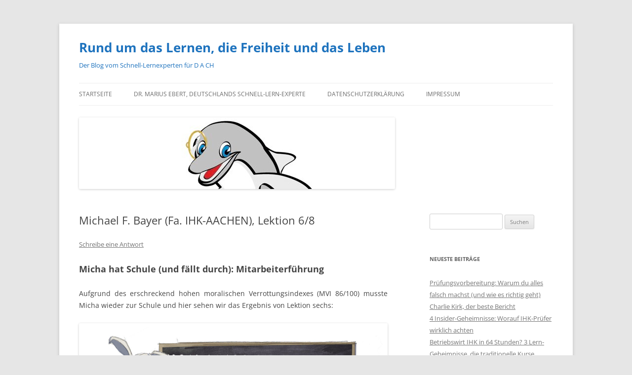

--- FILE ---
content_type: text/html; charset=UTF-8
request_url: https://mariusebertsblog.com/ihk-aachen/michael-f-bayer-fa-ihk-aachen-lektion-2-8-2-2-2-2/
body_size: 21367
content:
<!DOCTYPE html>
<html lang="de" id="html">
<head>
<meta charset="UTF-8" />
<meta name="viewport" content="width=device-width, initial-scale=1.0" />
<title>Michael F. Bayer (Fa. IHK-AACHEN), Lektion 6/8 - Rund um das Lernen, die Freiheit und das Leben</title>
<link rel="profile" href="https://gmpg.org/xfn/11" />
<link rel="pingback" href="https://mariusebertsblog.com/xmlrpc.php">
<meta name='robots' content='index, follow, max-image-preview:large, max-snippet:-1, max-video-preview:-1' />

	<!-- This site is optimized with the Yoast SEO plugin v26.8 - https://yoast.com/product/yoast-seo-wordpress/ -->
	<link rel="canonical" href="https://mariusebertsblog.com/ihk-aachen/michael-f-bayer-fa-ihk-aachen-lektion-2-8-2-2-2-2/" />
	<meta property="og:locale" content="de_DE" />
	<meta property="og:type" content="article" />
	<meta property="og:title" content="Michael F. Bayer (Fa. IHK-AACHEN), Lektion 6/8 - Rund um das Lernen, die Freiheit und das Leben" />
	<meta property="og:description" content="Micha hat Schule (und fällt durch): Mitarbeiterführung Aufgrund des erschreckend hohen moralischen Verrottungsindexes (MVI 86/100) musste Micha wieder zur Schule und hier sehen wir das Ergebnis von Lektion sechs: Strafe Micha schreibt hundertmal: „Ich muss lernen, meine Mitarbeiter zu führen.“ Lektion 1/8 Lektion 7/8 Die IHK-AACHEN ist eine FIRMA und hat keine Hoheitsrechte. Generelle Lernaufgabe [&hellip;]" />
	<meta property="og:url" content="https://mariusebertsblog.com/ihk-aachen/michael-f-bayer-fa-ihk-aachen-lektion-2-8-2-2-2-2/" />
	<meta property="og:site_name" content="Rund um das Lernen, die Freiheit und das Leben" />
	<meta property="article:published_time" content="2023-06-20T00:02:00+00:00" />
	<meta property="article:modified_time" content="2025-04-15T13:38:44+00:00" />
	<meta property="og:image" content="https://mariusebertsblog.com/wp-content/uploads/2022/12/L6-2-scaled.jpg" />
	<meta property="og:image:width" content="2560" />
	<meta property="og:image:height" content="2262" />
	<meta property="og:image:type" content="image/jpeg" />
	<meta name="author" content="mariusebert" />
	<meta name="twitter:card" content="summary_large_image" />
	<meta name="twitter:label1" content="Verfasst von" />
	<meta name="twitter:data1" content="mariusebert" />
	<meta name="twitter:label2" content="Geschätzte Lesezeit" />
	<meta name="twitter:data2" content="9 Minuten" />
	<script type="application/ld+json" class="yoast-schema-graph">{"@context":"https://schema.org","@graph":[{"@type":"Article","@id":"https://mariusebertsblog.com/ihk-aachen/michael-f-bayer-fa-ihk-aachen-lektion-2-8-2-2-2-2/#article","isPartOf":{"@id":"https://mariusebertsblog.com/ihk-aachen/michael-f-bayer-fa-ihk-aachen-lektion-2-8-2-2-2-2/"},"author":{"name":"mariusebert","@id":"https://mariusebertsblog.com/#/schema/person/ce0f9601f41719bff7871d879d2fc898"},"headline":"Michael F. Bayer (Fa. IHK-AACHEN), Lektion 6/8","datePublished":"2023-06-20T00:02:00+00:00","dateModified":"2025-04-15T13:38:44+00:00","mainEntityOfPage":{"@id":"https://mariusebertsblog.com/ihk-aachen/michael-f-bayer-fa-ihk-aachen-lektion-2-8-2-2-2-2/"},"wordCount":1176,"commentCount":0,"image":{"@id":"https://mariusebertsblog.com/ihk-aachen/michael-f-bayer-fa-ihk-aachen-lektion-2-8-2-2-2-2/#primaryimage"},"thumbnailUrl":"https://mariusebertsblog.com/wp-content/uploads/2022/12/L6-2-1024x905.jpg","keywords":["Firma IHK-AACHEN"],"articleSection":["IHK-Aachen"],"inLanguage":"de","potentialAction":[{"@type":"CommentAction","name":"Comment","target":["https://mariusebertsblog.com/ihk-aachen/michael-f-bayer-fa-ihk-aachen-lektion-2-8-2-2-2-2/#respond"]}]},{"@type":"WebPage","@id":"https://mariusebertsblog.com/ihk-aachen/michael-f-bayer-fa-ihk-aachen-lektion-2-8-2-2-2-2/","url":"https://mariusebertsblog.com/ihk-aachen/michael-f-bayer-fa-ihk-aachen-lektion-2-8-2-2-2-2/","name":"Michael F. Bayer (Fa. IHK-AACHEN), Lektion 6/8 - Rund um das Lernen, die Freiheit und das Leben","isPartOf":{"@id":"https://mariusebertsblog.com/#website"},"primaryImageOfPage":{"@id":"https://mariusebertsblog.com/ihk-aachen/michael-f-bayer-fa-ihk-aachen-lektion-2-8-2-2-2-2/#primaryimage"},"image":{"@id":"https://mariusebertsblog.com/ihk-aachen/michael-f-bayer-fa-ihk-aachen-lektion-2-8-2-2-2-2/#primaryimage"},"thumbnailUrl":"https://mariusebertsblog.com/wp-content/uploads/2022/12/L6-2-1024x905.jpg","datePublished":"2023-06-20T00:02:00+00:00","dateModified":"2025-04-15T13:38:44+00:00","author":{"@id":"https://mariusebertsblog.com/#/schema/person/ce0f9601f41719bff7871d879d2fc898"},"breadcrumb":{"@id":"https://mariusebertsblog.com/ihk-aachen/michael-f-bayer-fa-ihk-aachen-lektion-2-8-2-2-2-2/#breadcrumb"},"inLanguage":"de","potentialAction":[{"@type":"ReadAction","target":["https://mariusebertsblog.com/ihk-aachen/michael-f-bayer-fa-ihk-aachen-lektion-2-8-2-2-2-2/"]}]},{"@type":"ImageObject","inLanguage":"de","@id":"https://mariusebertsblog.com/ihk-aachen/michael-f-bayer-fa-ihk-aachen-lektion-2-8-2-2-2-2/#primaryimage","url":"https://mariusebertsblog.com/wp-content/uploads/2022/12/L6-2-1024x905.jpg","contentUrl":"https://mariusebertsblog.com/wp-content/uploads/2022/12/L6-2-1024x905.jpg"},{"@type":"BreadcrumbList","@id":"https://mariusebertsblog.com/ihk-aachen/michael-f-bayer-fa-ihk-aachen-lektion-2-8-2-2-2-2/#breadcrumb","itemListElement":[{"@type":"ListItem","position":1,"name":"Home","item":"https://mariusebertsblog.com/"},{"@type":"ListItem","position":2,"name":"Michael F. Bayer (Fa. IHK-AACHEN), Lektion 6/8"}]},{"@type":"WebSite","@id":"https://mariusebertsblog.com/#website","url":"https://mariusebertsblog.com/","name":"Rund um das Lernen, die Freiheit und das Leben","description":"Der Blog vom Schnell-Lernexperten für D A CH","potentialAction":[{"@type":"SearchAction","target":{"@type":"EntryPoint","urlTemplate":"https://mariusebertsblog.com/?s={search_term_string}"},"query-input":{"@type":"PropertyValueSpecification","valueRequired":true,"valueName":"search_term_string"}}],"inLanguage":"de"},{"@type":"Person","@id":"https://mariusebertsblog.com/#/schema/person/ce0f9601f41719bff7871d879d2fc898","name":"mariusebert","image":{"@type":"ImageObject","inLanguage":"de","@id":"https://mariusebertsblog.com/#/schema/person/image/","url":"https://secure.gravatar.com/avatar/bd88a7ff1096e00c232f75dc6e3ab3fc46d09f225a7d6a483ce7f25b91755077?s=96&d=identicon&r=g","contentUrl":"https://secure.gravatar.com/avatar/bd88a7ff1096e00c232f75dc6e3ab3fc46d09f225a7d6a483ce7f25b91755077?s=96&d=identicon&r=g","caption":"mariusebert"},"description":"Deutschlands Schnell-Lern-Experte, Entwickler der Spaßlerndenk-Methode Spezialist für leichteres und schnelleres Lernen und die Umsetzung","sameAs":["http://www.spasslerndenk.com"],"url":"https://mariusebertsblog.com/author/schnell-lern-spezialist/"}]}</script>
	<!-- / Yoast SEO plugin. -->


<link rel="alternate" type="application/rss+xml" title="Rund um das Lernen, die Freiheit und das Leben &raquo; Feed" href="https://mariusebertsblog.com/feed/" />
<link rel="alternate" type="application/rss+xml" title="Rund um das Lernen, die Freiheit und das Leben &raquo; Kommentar-Feed" href="https://mariusebertsblog.com/comments/feed/" />
<link rel="alternate" type="application/rss+xml" title="Rund um das Lernen, die Freiheit und das Leben &raquo; Michael F. Bayer (Fa. IHK-AACHEN), Lektion 6/8-Kommentar-Feed" href="https://mariusebertsblog.com/ihk-aachen/michael-f-bayer-fa-ihk-aachen-lektion-2-8-2-2-2-2/feed/" />
<link rel="alternate" title="oEmbed (JSON)" type="application/json+oembed" href="https://mariusebertsblog.com/wp-json/oembed/1.0/embed?url=https%3A%2F%2Fmariusebertsblog.com%2Fihk-aachen%2Fmichael-f-bayer-fa-ihk-aachen-lektion-2-8-2-2-2-2%2F" />
<link rel="alternate" title="oEmbed (XML)" type="text/xml+oembed" href="https://mariusebertsblog.com/wp-json/oembed/1.0/embed?url=https%3A%2F%2Fmariusebertsblog.com%2Fihk-aachen%2Fmichael-f-bayer-fa-ihk-aachen-lektion-2-8-2-2-2-2%2F&#038;format=xml" />
<style id='wp-img-auto-sizes-contain-inline-css' type='text/css'>
img:is([sizes=auto i],[sizes^="auto," i]){contain-intrinsic-size:3000px 1500px}
/*# sourceURL=wp-img-auto-sizes-contain-inline-css */
</style>
<style id='wp-emoji-styles-inline-css' type='text/css'>

	img.wp-smiley, img.emoji {
		display: inline !important;
		border: none !important;
		box-shadow: none !important;
		height: 1em !important;
		width: 1em !important;
		margin: 0 0.07em !important;
		vertical-align: -0.1em !important;
		background: none !important;
		padding: 0 !important;
	}
/*# sourceURL=wp-emoji-styles-inline-css */
</style>
<style id='wp-block-library-inline-css' type='text/css'>
:root{--wp-block-synced-color:#7a00df;--wp-block-synced-color--rgb:122,0,223;--wp-bound-block-color:var(--wp-block-synced-color);--wp-editor-canvas-background:#ddd;--wp-admin-theme-color:#007cba;--wp-admin-theme-color--rgb:0,124,186;--wp-admin-theme-color-darker-10:#006ba1;--wp-admin-theme-color-darker-10--rgb:0,107,160.5;--wp-admin-theme-color-darker-20:#005a87;--wp-admin-theme-color-darker-20--rgb:0,90,135;--wp-admin-border-width-focus:2px}@media (min-resolution:192dpi){:root{--wp-admin-border-width-focus:1.5px}}.wp-element-button{cursor:pointer}:root .has-very-light-gray-background-color{background-color:#eee}:root .has-very-dark-gray-background-color{background-color:#313131}:root .has-very-light-gray-color{color:#eee}:root .has-very-dark-gray-color{color:#313131}:root .has-vivid-green-cyan-to-vivid-cyan-blue-gradient-background{background:linear-gradient(135deg,#00d084,#0693e3)}:root .has-purple-crush-gradient-background{background:linear-gradient(135deg,#34e2e4,#4721fb 50%,#ab1dfe)}:root .has-hazy-dawn-gradient-background{background:linear-gradient(135deg,#faaca8,#dad0ec)}:root .has-subdued-olive-gradient-background{background:linear-gradient(135deg,#fafae1,#67a671)}:root .has-atomic-cream-gradient-background{background:linear-gradient(135deg,#fdd79a,#004a59)}:root .has-nightshade-gradient-background{background:linear-gradient(135deg,#330968,#31cdcf)}:root .has-midnight-gradient-background{background:linear-gradient(135deg,#020381,#2874fc)}:root{--wp--preset--font-size--normal:16px;--wp--preset--font-size--huge:42px}.has-regular-font-size{font-size:1em}.has-larger-font-size{font-size:2.625em}.has-normal-font-size{font-size:var(--wp--preset--font-size--normal)}.has-huge-font-size{font-size:var(--wp--preset--font-size--huge)}.has-text-align-center{text-align:center}.has-text-align-left{text-align:left}.has-text-align-right{text-align:right}.has-fit-text{white-space:nowrap!important}#end-resizable-editor-section{display:none}.aligncenter{clear:both}.items-justified-left{justify-content:flex-start}.items-justified-center{justify-content:center}.items-justified-right{justify-content:flex-end}.items-justified-space-between{justify-content:space-between}.screen-reader-text{border:0;clip-path:inset(50%);height:1px;margin:-1px;overflow:hidden;padding:0;position:absolute;width:1px;word-wrap:normal!important}.screen-reader-text:focus{background-color:#ddd;clip-path:none;color:#444;display:block;font-size:1em;height:auto;left:5px;line-height:normal;padding:15px 23px 14px;text-decoration:none;top:5px;width:auto;z-index:100000}html :where(.has-border-color){border-style:solid}html :where([style*=border-top-color]){border-top-style:solid}html :where([style*=border-right-color]){border-right-style:solid}html :where([style*=border-bottom-color]){border-bottom-style:solid}html :where([style*=border-left-color]){border-left-style:solid}html :where([style*=border-width]){border-style:solid}html :where([style*=border-top-width]){border-top-style:solid}html :where([style*=border-right-width]){border-right-style:solid}html :where([style*=border-bottom-width]){border-bottom-style:solid}html :where([style*=border-left-width]){border-left-style:solid}html :where(img[class*=wp-image-]){height:auto;max-width:100%}:where(figure){margin:0 0 1em}html :where(.is-position-sticky){--wp-admin--admin-bar--position-offset:var(--wp-admin--admin-bar--height,0px)}@media screen and (max-width:600px){html :where(.is-position-sticky){--wp-admin--admin-bar--position-offset:0px}}

/*# sourceURL=wp-block-library-inline-css */
</style><style id='wp-block-file-inline-css' type='text/css'>
.wp-block-file{box-sizing:border-box}.wp-block-file:not(.wp-element-button){font-size:.8em}.wp-block-file.aligncenter{text-align:center}.wp-block-file.alignright{text-align:right}.wp-block-file *+.wp-block-file__button{margin-left:.75em}:where(.wp-block-file){margin-bottom:1.5em}.wp-block-file__embed{margin-bottom:1em}:where(.wp-block-file__button){border-radius:2em;display:inline-block;padding:.5em 1em}:where(.wp-block-file__button):where(a):active,:where(.wp-block-file__button):where(a):focus,:where(.wp-block-file__button):where(a):hover,:where(.wp-block-file__button):where(a):visited{box-shadow:none;color:#fff;opacity:.85;text-decoration:none}
/*# sourceURL=https://mariusebertsblog.com/wp-includes/blocks/file/style.min.css */
</style>
<style id='wp-block-image-inline-css' type='text/css'>
.wp-block-image>a,.wp-block-image>figure>a{display:inline-block}.wp-block-image img{box-sizing:border-box;height:auto;max-width:100%;vertical-align:bottom}@media not (prefers-reduced-motion){.wp-block-image img.hide{visibility:hidden}.wp-block-image img.show{animation:show-content-image .4s}}.wp-block-image[style*=border-radius] img,.wp-block-image[style*=border-radius]>a{border-radius:inherit}.wp-block-image.has-custom-border img{box-sizing:border-box}.wp-block-image.aligncenter{text-align:center}.wp-block-image.alignfull>a,.wp-block-image.alignwide>a{width:100%}.wp-block-image.alignfull img,.wp-block-image.alignwide img{height:auto;width:100%}.wp-block-image .aligncenter,.wp-block-image .alignleft,.wp-block-image .alignright,.wp-block-image.aligncenter,.wp-block-image.alignleft,.wp-block-image.alignright{display:table}.wp-block-image .aligncenter>figcaption,.wp-block-image .alignleft>figcaption,.wp-block-image .alignright>figcaption,.wp-block-image.aligncenter>figcaption,.wp-block-image.alignleft>figcaption,.wp-block-image.alignright>figcaption{caption-side:bottom;display:table-caption}.wp-block-image .alignleft{float:left;margin:.5em 1em .5em 0}.wp-block-image .alignright{float:right;margin:.5em 0 .5em 1em}.wp-block-image .aligncenter{margin-left:auto;margin-right:auto}.wp-block-image :where(figcaption){margin-bottom:1em;margin-top:.5em}.wp-block-image.is-style-circle-mask img{border-radius:9999px}@supports ((-webkit-mask-image:none) or (mask-image:none)) or (-webkit-mask-image:none){.wp-block-image.is-style-circle-mask img{border-radius:0;-webkit-mask-image:url('data:image/svg+xml;utf8,<svg viewBox="0 0 100 100" xmlns="http://www.w3.org/2000/svg"><circle cx="50" cy="50" r="50"/></svg>');mask-image:url('data:image/svg+xml;utf8,<svg viewBox="0 0 100 100" xmlns="http://www.w3.org/2000/svg"><circle cx="50" cy="50" r="50"/></svg>');mask-mode:alpha;-webkit-mask-position:center;mask-position:center;-webkit-mask-repeat:no-repeat;mask-repeat:no-repeat;-webkit-mask-size:contain;mask-size:contain}}:root :where(.wp-block-image.is-style-rounded img,.wp-block-image .is-style-rounded img){border-radius:9999px}.wp-block-image figure{margin:0}.wp-lightbox-container{display:flex;flex-direction:column;position:relative}.wp-lightbox-container img{cursor:zoom-in}.wp-lightbox-container img:hover+button{opacity:1}.wp-lightbox-container button{align-items:center;backdrop-filter:blur(16px) saturate(180%);background-color:#5a5a5a40;border:none;border-radius:4px;cursor:zoom-in;display:flex;height:20px;justify-content:center;opacity:0;padding:0;position:absolute;right:16px;text-align:center;top:16px;width:20px;z-index:100}@media not (prefers-reduced-motion){.wp-lightbox-container button{transition:opacity .2s ease}}.wp-lightbox-container button:focus-visible{outline:3px auto #5a5a5a40;outline:3px auto -webkit-focus-ring-color;outline-offset:3px}.wp-lightbox-container button:hover{cursor:pointer;opacity:1}.wp-lightbox-container button:focus{opacity:1}.wp-lightbox-container button:focus,.wp-lightbox-container button:hover,.wp-lightbox-container button:not(:hover):not(:active):not(.has-background){background-color:#5a5a5a40;border:none}.wp-lightbox-overlay{box-sizing:border-box;cursor:zoom-out;height:100vh;left:0;overflow:hidden;position:fixed;top:0;visibility:hidden;width:100%;z-index:100000}.wp-lightbox-overlay .close-button{align-items:center;cursor:pointer;display:flex;justify-content:center;min-height:40px;min-width:40px;padding:0;position:absolute;right:calc(env(safe-area-inset-right) + 16px);top:calc(env(safe-area-inset-top) + 16px);z-index:5000000}.wp-lightbox-overlay .close-button:focus,.wp-lightbox-overlay .close-button:hover,.wp-lightbox-overlay .close-button:not(:hover):not(:active):not(.has-background){background:none;border:none}.wp-lightbox-overlay .lightbox-image-container{height:var(--wp--lightbox-container-height);left:50%;overflow:hidden;position:absolute;top:50%;transform:translate(-50%,-50%);transform-origin:top left;width:var(--wp--lightbox-container-width);z-index:9999999999}.wp-lightbox-overlay .wp-block-image{align-items:center;box-sizing:border-box;display:flex;height:100%;justify-content:center;margin:0;position:relative;transform-origin:0 0;width:100%;z-index:3000000}.wp-lightbox-overlay .wp-block-image img{height:var(--wp--lightbox-image-height);min-height:var(--wp--lightbox-image-height);min-width:var(--wp--lightbox-image-width);width:var(--wp--lightbox-image-width)}.wp-lightbox-overlay .wp-block-image figcaption{display:none}.wp-lightbox-overlay button{background:none;border:none}.wp-lightbox-overlay .scrim{background-color:#fff;height:100%;opacity:.9;position:absolute;width:100%;z-index:2000000}.wp-lightbox-overlay.active{visibility:visible}@media not (prefers-reduced-motion){.wp-lightbox-overlay.active{animation:turn-on-visibility .25s both}.wp-lightbox-overlay.active img{animation:turn-on-visibility .35s both}.wp-lightbox-overlay.show-closing-animation:not(.active){animation:turn-off-visibility .35s both}.wp-lightbox-overlay.show-closing-animation:not(.active) img{animation:turn-off-visibility .25s both}.wp-lightbox-overlay.zoom.active{animation:none;opacity:1;visibility:visible}.wp-lightbox-overlay.zoom.active .lightbox-image-container{animation:lightbox-zoom-in .4s}.wp-lightbox-overlay.zoom.active .lightbox-image-container img{animation:none}.wp-lightbox-overlay.zoom.active .scrim{animation:turn-on-visibility .4s forwards}.wp-lightbox-overlay.zoom.show-closing-animation:not(.active){animation:none}.wp-lightbox-overlay.zoom.show-closing-animation:not(.active) .lightbox-image-container{animation:lightbox-zoom-out .4s}.wp-lightbox-overlay.zoom.show-closing-animation:not(.active) .lightbox-image-container img{animation:none}.wp-lightbox-overlay.zoom.show-closing-animation:not(.active) .scrim{animation:turn-off-visibility .4s forwards}}@keyframes show-content-image{0%{visibility:hidden}99%{visibility:hidden}to{visibility:visible}}@keyframes turn-on-visibility{0%{opacity:0}to{opacity:1}}@keyframes turn-off-visibility{0%{opacity:1;visibility:visible}99%{opacity:0;visibility:visible}to{opacity:0;visibility:hidden}}@keyframes lightbox-zoom-in{0%{transform:translate(calc((-100vw + var(--wp--lightbox-scrollbar-width))/2 + var(--wp--lightbox-initial-left-position)),calc(-50vh + var(--wp--lightbox-initial-top-position))) scale(var(--wp--lightbox-scale))}to{transform:translate(-50%,-50%) scale(1)}}@keyframes lightbox-zoom-out{0%{transform:translate(-50%,-50%) scale(1);visibility:visible}99%{visibility:visible}to{transform:translate(calc((-100vw + var(--wp--lightbox-scrollbar-width))/2 + var(--wp--lightbox-initial-left-position)),calc(-50vh + var(--wp--lightbox-initial-top-position))) scale(var(--wp--lightbox-scale));visibility:hidden}}
/*# sourceURL=https://mariusebertsblog.com/wp-includes/blocks/image/style.min.css */
</style>
<style id='wp-block-image-theme-inline-css' type='text/css'>
:root :where(.wp-block-image figcaption){color:#555;font-size:13px;text-align:center}.is-dark-theme :root :where(.wp-block-image figcaption){color:#ffffffa6}.wp-block-image{margin:0 0 1em}
/*# sourceURL=https://mariusebertsblog.com/wp-includes/blocks/image/theme.min.css */
</style>
<style id='wp-block-separator-inline-css' type='text/css'>
@charset "UTF-8";.wp-block-separator{border:none;border-top:2px solid}:root :where(.wp-block-separator.is-style-dots){height:auto;line-height:1;text-align:center}:root :where(.wp-block-separator.is-style-dots):before{color:currentColor;content:"···";font-family:serif;font-size:1.5em;letter-spacing:2em;padding-left:2em}.wp-block-separator.is-style-dots{background:none!important;border:none!important}
/*# sourceURL=https://mariusebertsblog.com/wp-includes/blocks/separator/style.min.css */
</style>
<style id='wp-block-separator-theme-inline-css' type='text/css'>
.wp-block-separator.has-css-opacity{opacity:.4}.wp-block-separator{border:none;border-bottom:2px solid;margin-left:auto;margin-right:auto}.wp-block-separator.has-alpha-channel-opacity{opacity:1}.wp-block-separator:not(.is-style-wide):not(.is-style-dots){width:100px}.wp-block-separator.has-background:not(.is-style-dots){border-bottom:none;height:1px}.wp-block-separator.has-background:not(.is-style-wide):not(.is-style-dots){height:2px}
/*# sourceURL=https://mariusebertsblog.com/wp-includes/blocks/separator/theme.min.css */
</style>
<style id='global-styles-inline-css' type='text/css'>
:root{--wp--preset--aspect-ratio--square: 1;--wp--preset--aspect-ratio--4-3: 4/3;--wp--preset--aspect-ratio--3-4: 3/4;--wp--preset--aspect-ratio--3-2: 3/2;--wp--preset--aspect-ratio--2-3: 2/3;--wp--preset--aspect-ratio--16-9: 16/9;--wp--preset--aspect-ratio--9-16: 9/16;--wp--preset--color--black: #000000;--wp--preset--color--cyan-bluish-gray: #abb8c3;--wp--preset--color--white: #fff;--wp--preset--color--pale-pink: #f78da7;--wp--preset--color--vivid-red: #cf2e2e;--wp--preset--color--luminous-vivid-orange: #ff6900;--wp--preset--color--luminous-vivid-amber: #fcb900;--wp--preset--color--light-green-cyan: #7bdcb5;--wp--preset--color--vivid-green-cyan: #00d084;--wp--preset--color--pale-cyan-blue: #8ed1fc;--wp--preset--color--vivid-cyan-blue: #0693e3;--wp--preset--color--vivid-purple: #9b51e0;--wp--preset--color--blue: #21759b;--wp--preset--color--dark-gray: #444;--wp--preset--color--medium-gray: #9f9f9f;--wp--preset--color--light-gray: #e6e6e6;--wp--preset--gradient--vivid-cyan-blue-to-vivid-purple: linear-gradient(135deg,rgb(6,147,227) 0%,rgb(155,81,224) 100%);--wp--preset--gradient--light-green-cyan-to-vivid-green-cyan: linear-gradient(135deg,rgb(122,220,180) 0%,rgb(0,208,130) 100%);--wp--preset--gradient--luminous-vivid-amber-to-luminous-vivid-orange: linear-gradient(135deg,rgb(252,185,0) 0%,rgb(255,105,0) 100%);--wp--preset--gradient--luminous-vivid-orange-to-vivid-red: linear-gradient(135deg,rgb(255,105,0) 0%,rgb(207,46,46) 100%);--wp--preset--gradient--very-light-gray-to-cyan-bluish-gray: linear-gradient(135deg,rgb(238,238,238) 0%,rgb(169,184,195) 100%);--wp--preset--gradient--cool-to-warm-spectrum: linear-gradient(135deg,rgb(74,234,220) 0%,rgb(151,120,209) 20%,rgb(207,42,186) 40%,rgb(238,44,130) 60%,rgb(251,105,98) 80%,rgb(254,248,76) 100%);--wp--preset--gradient--blush-light-purple: linear-gradient(135deg,rgb(255,206,236) 0%,rgb(152,150,240) 100%);--wp--preset--gradient--blush-bordeaux: linear-gradient(135deg,rgb(254,205,165) 0%,rgb(254,45,45) 50%,rgb(107,0,62) 100%);--wp--preset--gradient--luminous-dusk: linear-gradient(135deg,rgb(255,203,112) 0%,rgb(199,81,192) 50%,rgb(65,88,208) 100%);--wp--preset--gradient--pale-ocean: linear-gradient(135deg,rgb(255,245,203) 0%,rgb(182,227,212) 50%,rgb(51,167,181) 100%);--wp--preset--gradient--electric-grass: linear-gradient(135deg,rgb(202,248,128) 0%,rgb(113,206,126) 100%);--wp--preset--gradient--midnight: linear-gradient(135deg,rgb(2,3,129) 0%,rgb(40,116,252) 100%);--wp--preset--font-size--small: 13px;--wp--preset--font-size--medium: 20px;--wp--preset--font-size--large: 36px;--wp--preset--font-size--x-large: 42px;--wp--preset--spacing--20: 0.44rem;--wp--preset--spacing--30: 0.67rem;--wp--preset--spacing--40: 1rem;--wp--preset--spacing--50: 1.5rem;--wp--preset--spacing--60: 2.25rem;--wp--preset--spacing--70: 3.38rem;--wp--preset--spacing--80: 5.06rem;--wp--preset--shadow--natural: 6px 6px 9px rgba(0, 0, 0, 0.2);--wp--preset--shadow--deep: 12px 12px 50px rgba(0, 0, 0, 0.4);--wp--preset--shadow--sharp: 6px 6px 0px rgba(0, 0, 0, 0.2);--wp--preset--shadow--outlined: 6px 6px 0px -3px rgb(255, 255, 255), 6px 6px rgb(0, 0, 0);--wp--preset--shadow--crisp: 6px 6px 0px rgb(0, 0, 0);}:where(.is-layout-flex){gap: 0.5em;}:where(.is-layout-grid){gap: 0.5em;}body .is-layout-flex{display: flex;}.is-layout-flex{flex-wrap: wrap;align-items: center;}.is-layout-flex > :is(*, div){margin: 0;}body .is-layout-grid{display: grid;}.is-layout-grid > :is(*, div){margin: 0;}:where(.wp-block-columns.is-layout-flex){gap: 2em;}:where(.wp-block-columns.is-layout-grid){gap: 2em;}:where(.wp-block-post-template.is-layout-flex){gap: 1.25em;}:where(.wp-block-post-template.is-layout-grid){gap: 1.25em;}.has-black-color{color: var(--wp--preset--color--black) !important;}.has-cyan-bluish-gray-color{color: var(--wp--preset--color--cyan-bluish-gray) !important;}.has-white-color{color: var(--wp--preset--color--white) !important;}.has-pale-pink-color{color: var(--wp--preset--color--pale-pink) !important;}.has-vivid-red-color{color: var(--wp--preset--color--vivid-red) !important;}.has-luminous-vivid-orange-color{color: var(--wp--preset--color--luminous-vivid-orange) !important;}.has-luminous-vivid-amber-color{color: var(--wp--preset--color--luminous-vivid-amber) !important;}.has-light-green-cyan-color{color: var(--wp--preset--color--light-green-cyan) !important;}.has-vivid-green-cyan-color{color: var(--wp--preset--color--vivid-green-cyan) !important;}.has-pale-cyan-blue-color{color: var(--wp--preset--color--pale-cyan-blue) !important;}.has-vivid-cyan-blue-color{color: var(--wp--preset--color--vivid-cyan-blue) !important;}.has-vivid-purple-color{color: var(--wp--preset--color--vivid-purple) !important;}.has-black-background-color{background-color: var(--wp--preset--color--black) !important;}.has-cyan-bluish-gray-background-color{background-color: var(--wp--preset--color--cyan-bluish-gray) !important;}.has-white-background-color{background-color: var(--wp--preset--color--white) !important;}.has-pale-pink-background-color{background-color: var(--wp--preset--color--pale-pink) !important;}.has-vivid-red-background-color{background-color: var(--wp--preset--color--vivid-red) !important;}.has-luminous-vivid-orange-background-color{background-color: var(--wp--preset--color--luminous-vivid-orange) !important;}.has-luminous-vivid-amber-background-color{background-color: var(--wp--preset--color--luminous-vivid-amber) !important;}.has-light-green-cyan-background-color{background-color: var(--wp--preset--color--light-green-cyan) !important;}.has-vivid-green-cyan-background-color{background-color: var(--wp--preset--color--vivid-green-cyan) !important;}.has-pale-cyan-blue-background-color{background-color: var(--wp--preset--color--pale-cyan-blue) !important;}.has-vivid-cyan-blue-background-color{background-color: var(--wp--preset--color--vivid-cyan-blue) !important;}.has-vivid-purple-background-color{background-color: var(--wp--preset--color--vivid-purple) !important;}.has-black-border-color{border-color: var(--wp--preset--color--black) !important;}.has-cyan-bluish-gray-border-color{border-color: var(--wp--preset--color--cyan-bluish-gray) !important;}.has-white-border-color{border-color: var(--wp--preset--color--white) !important;}.has-pale-pink-border-color{border-color: var(--wp--preset--color--pale-pink) !important;}.has-vivid-red-border-color{border-color: var(--wp--preset--color--vivid-red) !important;}.has-luminous-vivid-orange-border-color{border-color: var(--wp--preset--color--luminous-vivid-orange) !important;}.has-luminous-vivid-amber-border-color{border-color: var(--wp--preset--color--luminous-vivid-amber) !important;}.has-light-green-cyan-border-color{border-color: var(--wp--preset--color--light-green-cyan) !important;}.has-vivid-green-cyan-border-color{border-color: var(--wp--preset--color--vivid-green-cyan) !important;}.has-pale-cyan-blue-border-color{border-color: var(--wp--preset--color--pale-cyan-blue) !important;}.has-vivid-cyan-blue-border-color{border-color: var(--wp--preset--color--vivid-cyan-blue) !important;}.has-vivid-purple-border-color{border-color: var(--wp--preset--color--vivid-purple) !important;}.has-vivid-cyan-blue-to-vivid-purple-gradient-background{background: var(--wp--preset--gradient--vivid-cyan-blue-to-vivid-purple) !important;}.has-light-green-cyan-to-vivid-green-cyan-gradient-background{background: var(--wp--preset--gradient--light-green-cyan-to-vivid-green-cyan) !important;}.has-luminous-vivid-amber-to-luminous-vivid-orange-gradient-background{background: var(--wp--preset--gradient--luminous-vivid-amber-to-luminous-vivid-orange) !important;}.has-luminous-vivid-orange-to-vivid-red-gradient-background{background: var(--wp--preset--gradient--luminous-vivid-orange-to-vivid-red) !important;}.has-very-light-gray-to-cyan-bluish-gray-gradient-background{background: var(--wp--preset--gradient--very-light-gray-to-cyan-bluish-gray) !important;}.has-cool-to-warm-spectrum-gradient-background{background: var(--wp--preset--gradient--cool-to-warm-spectrum) !important;}.has-blush-light-purple-gradient-background{background: var(--wp--preset--gradient--blush-light-purple) !important;}.has-blush-bordeaux-gradient-background{background: var(--wp--preset--gradient--blush-bordeaux) !important;}.has-luminous-dusk-gradient-background{background: var(--wp--preset--gradient--luminous-dusk) !important;}.has-pale-ocean-gradient-background{background: var(--wp--preset--gradient--pale-ocean) !important;}.has-electric-grass-gradient-background{background: var(--wp--preset--gradient--electric-grass) !important;}.has-midnight-gradient-background{background: var(--wp--preset--gradient--midnight) !important;}.has-small-font-size{font-size: var(--wp--preset--font-size--small) !important;}.has-medium-font-size{font-size: var(--wp--preset--font-size--medium) !important;}.has-large-font-size{font-size: var(--wp--preset--font-size--large) !important;}.has-x-large-font-size{font-size: var(--wp--preset--font-size--x-large) !important;}
/*# sourceURL=global-styles-inline-css */
</style>

<style id='classic-theme-styles-inline-css' type='text/css'>
/*! This file is auto-generated */
.wp-block-button__link{color:#fff;background-color:#32373c;border-radius:9999px;box-shadow:none;text-decoration:none;padding:calc(.667em + 2px) calc(1.333em + 2px);font-size:1.125em}.wp-block-file__button{background:#32373c;color:#fff;text-decoration:none}
/*# sourceURL=/wp-includes/css/classic-themes.min.css */
</style>
<link rel='stylesheet' id='editorskit-frontend-css' href='https://mariusebertsblog.com/wp-content/plugins/block-options/build/style.build.css?ver=new' type='text/css' media='all' />
<link rel='stylesheet' id='crp-style-rounded-thumbs-css' href='https://mariusebertsblog.com/wp-content/plugins/contextual-related-posts/css/rounded-thumbs.min.css?ver=4.1.0' type='text/css' media='all' />
<style id='crp-style-rounded-thumbs-inline-css' type='text/css'>

			.crp_related.crp-rounded-thumbs a {
				width: 150px;
                height: 150px;
				text-decoration: none;
			}
			.crp_related.crp-rounded-thumbs img {
				max-width: 150px;
				margin: auto;
			}
			.crp_related.crp-rounded-thumbs .crp_title {
				width: 100%;
			}
			
/*# sourceURL=crp-style-rounded-thumbs-inline-css */
</style>
<link rel='stylesheet' id='twentytwelve-fonts-css' href='https://mariusebertsblog.com/wp-content/themes/twentytwelve/fonts/font-open-sans.css?ver=20230328' type='text/css' media='all' />
<link rel='stylesheet' id='twentytwelve-style-css' href='https://mariusebertsblog.com/wp-content/themes/twentytwelve/style.css?ver=20251202' type='text/css' media='all' />
<link rel='stylesheet' id='twentytwelve-block-style-css' href='https://mariusebertsblog.com/wp-content/themes/twentytwelve/css/blocks.css?ver=20251031' type='text/css' media='all' />
<link rel='stylesheet' id='wp-block-heading-css' href='https://mariusebertsblog.com/wp-includes/blocks/heading/style.min.css?ver=6.9' type='text/css' media='all' />
<link rel='stylesheet' id='wp-block-paragraph-css' href='https://mariusebertsblog.com/wp-includes/blocks/paragraph/style.min.css?ver=6.9' type='text/css' media='all' />
<script type="text/javascript" src="https://mariusebertsblog.com/wp-includes/js/jquery/jquery.min.js?ver=3.7.1" id="jquery-core-js"></script>
<script type="text/javascript" src="https://mariusebertsblog.com/wp-includes/js/jquery/jquery-migrate.min.js?ver=3.4.1" id="jquery-migrate-js"></script>
<script type="text/javascript" src="https://mariusebertsblog.com/wp-content/themes/twentytwelve/js/navigation.js?ver=20250303" id="twentytwelve-navigation-js" defer="defer" data-wp-strategy="defer"></script>
<link rel="https://api.w.org/" href="https://mariusebertsblog.com/wp-json/" /><link rel="alternate" title="JSON" type="application/json" href="https://mariusebertsblog.com/wp-json/wp/v2/posts/63242" /><link rel="EditURI" type="application/rsd+xml" title="RSD" href="https://mariusebertsblog.com/xmlrpc.php?rsd" />
<meta name="generator" content="WordPress 6.9" />
<link rel='shortlink' href='https://mariusebertsblog.com/?p=63242' />
<link rel="apple-touch-icon" sizes="180x180" href="/wp-content/uploads/fbrfg/apple-touch-icon.png">
<link rel="icon" type="image/png" sizes="32x32" href="/wp-content/uploads/fbrfg/favicon-32x32.png">
<link rel="icon" type="image/png" sizes="16x16" href="/wp-content/uploads/fbrfg/favicon-16x16.png">
<link rel="manifest" href="/wp-content/uploads/fbrfg/site.webmanifest">
<link rel="mask-icon" href="/wp-content/uploads/fbrfg/safari-pinned-tab.svg" color="#5bbad5">
<link rel="shortcut icon" href="/wp-content/uploads/fbrfg/favicon.ico">
<meta name="msapplication-TileColor" content="#da532c">
<meta name="msapplication-config" content="/wp-content/uploads/fbrfg/browserconfig.xml">
<meta name="theme-color" content="#ffffff"><!-- Analytics by WP Statistics - https://wp-statistics.com -->
<style type="text/css">.recentcomments a{display:inline !important;padding:0 !important;margin:0 !important;}</style>	<style type="text/css" id="twentytwelve-header-css">
			.site-header h1 a,
		.site-header h2 {
			color: #1e73be;
		}
		</style>
			<style type="text/css" id="wp-custom-css">
			.entry-content p {
    text-align: justify;
}
p {
  text-align: justify;
  hyphens: auto;
}
.wp-block-post-content p {
  text-align: justify;
  hyphens: auto;
}

		</style>
		<link rel='stylesheet' id='arve-css' href='https://mariusebertsblog.com/wp-content/plugins/advanced-responsive-video-embedder/build/main.css?ver=1765284577' type='text/css' media='all' />
</head>

<body data-rsssl=1 class="wp-singular post-template-default single single-post postid-63242 single-format-standard wp-embed-responsive wp-theme-twentytwelve custom-font-enabled">
<div id="page" class="hfeed site">
	<a class="screen-reader-text skip-link" href="#content">Zum Inhalt springen</a>
	<header id="masthead" class="site-header">
		<hgroup>
							<h1 class="site-title"><a href="https://mariusebertsblog.com/" rel="home" >Rund um das Lernen, die Freiheit und das Leben</a></h1>
								<h2 class="site-description">Der Blog vom Schnell-Lernexperten für D A CH</h2>
					</hgroup>

		<nav id="site-navigation" class="main-navigation">
			<button class="menu-toggle">Menü</button>
			<div class="menu-startseite-container"><ul id="menu-startseite" class="nav-menu"><li id="menu-item-42990" class="menu-item menu-item-type-custom menu-item-object-custom menu-item-home menu-item-42990"><a href="https://mariusebertsblog.com">Startseite</a></li>
<li id="menu-item-42994" class="menu-item menu-item-type-post_type menu-item-object-page menu-item-42994"><a href="https://mariusebertsblog.com/mariusebert/">Dr. Marius Ebert, Deutschlands Schnell-Lern-Experte</a></li>
<li id="menu-item-42991" class="menu-item menu-item-type-post_type menu-item-object-page menu-item-privacy-policy menu-item-42991"><a rel="privacy-policy" href="https://mariusebertsblog.com/datenschutzerklaerung/">Datenschutzerklärung</a></li>
<li id="menu-item-42993" class="menu-item menu-item-type-post_type menu-item-object-page menu-item-42993"><a href="https://mariusebertsblog.com/sample-page/">Impressum</a></li>
</ul></div>		</nav><!-- #site-navigation -->

				<a href="https://mariusebertsblog.com/"  rel="home"><img src="https://mariusebertsblog.com/wp-content/uploads/2014/03/cropped-Delfinlogo-klein.jpg" width="640" height="145" alt="Rund um das Lernen, die Freiheit und das Leben" class="header-image" srcset="https://mariusebertsblog.com/wp-content/uploads/2014/03/cropped-Delfinlogo-klein.jpg 640w, https://mariusebertsblog.com/wp-content/uploads/2014/03/cropped-Delfinlogo-klein-300x67.jpg 300w, https://mariusebertsblog.com/wp-content/uploads/2014/03/cropped-Delfinlogo-klein-624x141.jpg 624w" sizes="(max-width: 640px) 100vw, 640px" decoding="async" fetchpriority="high" /></a>
			</header><!-- #masthead -->

	<div id="main" class="wrapper">

	<div id="primary" class="site-content">
		<div id="content" role="main">

			
				
	<article id="post-63242" class="post-63242 post type-post status-publish format-standard hentry category-ihk-aachen tag-firma-ihk-aachen">
				<header class="entry-header">
			
						<h1 class="entry-title">Michael F. Bayer (Fa. IHK-AACHEN), Lektion 6/8</h1>
										<div class="comments-link">
					<a href="https://mariusebertsblog.com/ihk-aachen/michael-f-bayer-fa-ihk-aachen-lektion-2-8-2-2-2-2/#respond"><span class="leave-reply">Schreibe eine Antwort</span></a>				</div><!-- .comments-link -->
					</header><!-- .entry-header -->

				<div class="entry-content">
			
<h2 class="wp-block-heading">Micha hat Schule (und fällt durch): Mitarbeiterführung</h2>



<p class="has-text-align-justify">Aufgrund des erschreckend hohen moralischen Verrottungsindexes (MVI 86/100) musste Micha wieder zur Schule und hier sehen wir das Ergebnis von Lektion sechs:</p>



<figure class="wp-block-image size-large"><a href="https://mariusebertsblog.com/wp-content/uploads/2022/12/L6-2-scaled.jpg"><img decoding="async" width="1024" height="905" src="https://mariusebertsblog.com/wp-content/uploads/2022/12/L6-2-1024x905.jpg" alt="" class="wp-image-63243" srcset="https://mariusebertsblog.com/wp-content/uploads/2022/12/L6-2-1024x905.jpg 1024w, https://mariusebertsblog.com/wp-content/uploads/2022/12/L6-2-300x265.jpg 300w, https://mariusebertsblog.com/wp-content/uploads/2022/12/L6-2-768x679.jpg 768w, https://mariusebertsblog.com/wp-content/uploads/2022/12/L6-2-1536x1357.jpg 1536w, https://mariusebertsblog.com/wp-content/uploads/2022/12/L6-2-2048x1810.jpg 2048w, https://mariusebertsblog.com/wp-content/uploads/2022/12/L6-2-624x551.jpg 624w" sizes="(max-width: 1024px) 100vw, 1024px" /></a><figcaption class="wp-element-caption">Fa. IHK-AACHEN: Micha hat Schule, Teil 6</figcaption></figure>



<h2 class="wp-block-heading has-text-align-center">Strafe</h2>



<p><strong>Micha schreibt hundertmal: „Ich muss lernen, meine Mitarbeiter zu führen.“</strong></p>



<p class="has-text-align-center"><a href="https://mariusebertsblog.com/ihk-aachen/michael-f-bayer-fa-ihk-aachen-lektion-1/" class="ek-link"><strong>Lektion 1/8</strong> </a>                                                      <strong><a href="https://mariusebertsblog.com/ihk-aachen/michael-f-bayer-fa-ihk-aachen-lektion-7/" class="ek-link">Lektion 7/8</a></strong></p>



<div data-wp-interactive="core/file" class="wp-block-file"><object data-wp-bind--hidden="!state.hasPdfPreview" hidden class="wp-block-file__embed" data="https://mariusebertsblog.com/wp-content/uploads/2023/07/Micha-hat-Schule-4.pdf" type="application/pdf" style="width:100%;height:600px" aria-label="Einbettung von Micha-hat-Schule-4."></object><a id="wp-block-file--media-df6379df-8ba5-4016-931f-fba3b5bee5de" href="https://mariusebertsblog.com/wp-content/uploads/2023/07/Micha-hat-Schule-4.pdf">Micha-hat-Schule-4</a><a href="https://mariusebertsblog.com/wp-content/uploads/2023/07/Micha-hat-Schule-4.pdf" class="wp-block-file__button wp-element-button" download aria-describedby="wp-block-file--media-df6379df-8ba5-4016-931f-fba3b5bee5de">Herunterladen</a></div>



<p class="has-text-align-center"><strong><a href="https://mariusebertsblog.com/ihk-aachen/firma-ihk-aachen-belehrung-durch-sechszehnjaehrige/" class="ek-link">Die IHK-AACHEN ist eine FIRMA und hat keine Hoheitsrechte</a></strong>.</p>



<h2 class="wp-block-heading">Generelle Lernaufgabe für Micha</h2>



<figure class="wp-block-image size-large"><a href="https://mariusebertsblog.com/wp-content/uploads/2022/12/Micha-muss-lernen-1.jpg"><img decoding="async" width="904" height="1024" src="https://mariusebertsblog.com/wp-content/uploads/2022/12/Micha-muss-lernen-1-904x1024.jpg" alt="" class="wp-image-63215" srcset="https://mariusebertsblog.com/wp-content/uploads/2022/12/Micha-muss-lernen-1-904x1024.jpg 904w, https://mariusebertsblog.com/wp-content/uploads/2022/12/Micha-muss-lernen-1-265x300.jpg 265w, https://mariusebertsblog.com/wp-content/uploads/2022/12/Micha-muss-lernen-1-768x870.jpg 768w, https://mariusebertsblog.com/wp-content/uploads/2022/12/Micha-muss-lernen-1-624x707.jpg 624w, https://mariusebertsblog.com/wp-content/uploads/2022/12/Micha-muss-lernen-1.jpg 1206w" sizes="(max-width: 904px) 100vw, 904px" /></a></figure>



<p><strong>1) Micha muss lernen, dass Briefe aus seinem Haus mit den üblichen Grußformeln zu enden haben.</strong></p>



<p><strong>2) Micha muss lernen: nach außen sind Fehler der Mitarbeiter Fehler des Chefs, für die er Verantwortung übernehmen muss.</strong></p>



<p><strong>3) Micha muss lernen, dass er nicht lügen, nichts weglassen und keine Beweise fälschen darf.</strong></p>



<p><strong>4) Micha muss Instrumente zur Mitarbeiterauswahl lernen und diese anwenden.</strong></p>



<p class="has-text-align-justify"><strong>5) Micha muss lernen, dass sich seine Mitarbeiter während der Arbeitszeit nicht auf „Social Media“ herum treiben dürfen.</strong></p>



<p class="has-text-align-justify"><strong>6) Micha muss lernen, dass die IHK politisch neutral zu sein hat und sich zu Begriffen wie zu politischen Kampfbegriffen, wie „Rassismus“ möglichst geschlossen hält.</strong></p>



<p><strong>7) Micha muss wieder lernen normal, natürlich, offen und ehrlich zu kommunizieren.</strong></p>



<p class="has-text-align-justify"><strong>&nbsp;8) Demut und Bescheidenheit stünden Micha gut zu Gesicht, denn er ist in Wahrheit nicht mehr als ein betrügerischer Krimineller, der die Aachener Wirtschaftsunternehmen Jahr für Jahr um die IHK-Mitgliedschaftsgebühr betrügt.</strong></p>



<h2 class="wp-block-heading">Hintergrund</h2>



<p class="has-text-align-justify"> Nora Liebenthal hat für diesen Fall circa drei komplette Arbeitstage investiert. Drei Arbeitstage, die von den Mitgliedern der IHK-Aachen durch ihre Mitgliedschaftsgebühr bezahlt wird. Wenn die Mitarbeiter nicht mehr wissen, wofür sie ihre Arbeitszeit verwenden sollen, da liegen erhebliche Fehler in der Mitarbeiterführung vor.</p>



<h2 class="wp-block-heading">Der gesamte zugrundeliegende Sachverhalt</h2>



<figure class="wp-block-image size-large"><a href="https://mariusebertsblog.com/wp-content/uploads/2022/12/Sachverhalt.jpg"><img loading="lazy" decoding="async" width="796" height="1024" src="https://mariusebertsblog.com/wp-content/uploads/2022/12/Sachverhalt-796x1024.jpg" alt="" class="wp-image-63217" srcset="https://mariusebertsblog.com/wp-content/uploads/2022/12/Sachverhalt-796x1024.jpg 796w, https://mariusebertsblog.com/wp-content/uploads/2022/12/Sachverhalt-233x300.jpg 233w, https://mariusebertsblog.com/wp-content/uploads/2022/12/Sachverhalt-768x988.jpg 768w, https://mariusebertsblog.com/wp-content/uploads/2022/12/Sachverhalt-1194x1536.jpg 1194w, https://mariusebertsblog.com/wp-content/uploads/2022/12/Sachverhalt-624x803.jpg 624w, https://mariusebertsblog.com/wp-content/uploads/2022/12/Sachverhalt.jpg 1200w" sizes="auto, (max-width: 796px) 100vw, 796px" /></a></figure>



<p class="has-text-align-justify"><strong>1.</strong> Wegen eines angeblich rassistischen Postings im Kommentarbereich von Twitter denunzierte Nora Liebenthal von der IHK-Aachen ein langjähriges, jedoch ehemaliges Mitglied bei Behörden und Geschäftspartnern und veranstaltete eine Online-Hetzjagd auf dieses Mitglied.</p>



<p class="has-text-align-justify"><strong>2.</strong> Dabei verletzte Nora Liebenthal die Neutralitätspflicht der Kammern, Paragraph 164 Strafgesetzbuch, Vorschriften des Datenschutzes, den Compliance-Kodex der IHK-Aachen und weitere fundamentale Rechtsprinzipien, wie die Meinungsfreiheit und die Unschuldsvermutung.</p>



<hr class="wp-block-separator has-alpha-channel-opacity"/>



<h2 class="wp-block-heading has-text-align-center">IHK-Aachen: Inkompetenz und Größenwahn (1. Glam<strong>Rock</strong>-Version)</h2>



<p>Die IHK-Aachen-Opferkreis-Band (IAOB) hat verschiedene Versionen des Songs &#8222;Inkompetenz und Größenwahn&#8220; eingespielt. Hier die erste GlamRock-Version (veröffentlicht mit Erlaubnis IAOB, vertreten durch Bandleader Steve Adams). Das Lied darf als MP3 heruntergeladen und frei geteilt werden.</p>



<div data-mode="normal" data-oembed="1" data-provider="rumble" id="arve-rumble-" class="arve" class="wp-block-nextgenthemes-arve-block">
	<div class="arve-inner">
		<div style="aspect-ratio:157/108" class="arve-embed arve-embed--has-aspect-ratio">
			<div class="arve-ar" style="padding-top:68.789809%"></div>
			<iframe allow="accelerometer &apos;none&apos;;autoplay &apos;none&apos;;bluetooth &apos;none&apos;;browsing-topics &apos;none&apos;;camera &apos;none&apos;;clipboard-read &apos;none&apos;;clipboard-write;display-capture &apos;none&apos;;encrypted-media &apos;none&apos;;gamepad &apos;none&apos;;geolocation &apos;none&apos;;gyroscope &apos;none&apos;;hid &apos;none&apos;;identity-credentials-get &apos;none&apos;;idle-detection &apos;none&apos;;keyboard-map &apos;none&apos;;local-fonts;magnetometer &apos;none&apos;;microphone &apos;none&apos;;midi &apos;none&apos;;otp-credentials &apos;none&apos;;payment &apos;none&apos;;picture-in-picture;publickey-credentials-create &apos;none&apos;;publickey-credentials-get &apos;none&apos;;screen-wake-lock &apos;none&apos;;serial &apos;none&apos;;summarizer &apos;none&apos;;sync-xhr;usb &apos;none&apos;;web-share;window-management &apos;none&apos;;xr-spatial-tracking &apos;none&apos;;" allowfullscreen="" class="arve-iframe fitvidsignore" credentialless data-arve="arve-rumble-" data-lenis-prevent="" data-src-no-ap="https://rumble.com/embed/v6pxjin/?pub=o970d&amp;rel=0&amp;autoplay=0" frameborder="0" height="0" loading="lazy" name="" referrerpolicy="strict-origin-when-cross-origin" sandbox="allow-scripts allow-same-origin allow-presentation allow-popups allow-popups-to-escape-sandbox" scrolling="no" src="https://rumble.com/embed/v6pxjin/?pub=o970d&#038;rel=0&#038;autoplay=0" title="" width="0"></iframe>
			
		</div>
		
	</div>
	
	
	<script type="application/ld+json">{"@context":"http:\/\/schema.org\/","@id":"https:\/\/mariusebertsblog.com\/ihk-aachen\/michael-f-bayer-fa-ihk-aachen-lektion-2-8-2-2-2-2\/#arve-rumble-","type":"VideoObject","embedURL":"https:\/\/rumble.com\/embed\/v6pxjin\/?pub=o970d&rel=0&autoplay=0"}</script>
	
</div>


<div class="wp-block-file"><a id="wp-block-file--media-10ac3993-a36d-44ed-90e1-84ec74dd9164" href="https://mariusebertsblog.com/wp-content/uploads/2023/06/Glam1-Inkompetenz-und-Groessenwahn.mp3"><strong>GlamRock1, Inkompetenz und Größenwahn</strong></a><a href="https://mariusebertsblog.com/wp-content/uploads/2023/06/Glam1-Inkompetenz-und-Groessenwahn.mp3" class="wp-block-file__button wp-element-button" download aria-describedby="wp-block-file--media-10ac3993-a36d-44ed-90e1-84ec74dd9164">Herunterladen</a></div>



<hr class="wp-block-separator has-alpha-channel-opacity"/>



<p class="has-text-align-justify"><strong>3.</strong> Die Denunzierungen von Nora Liebenthal bestanden aus gezielten Lügen, um die Existenz dieses ehemaligen IHK–Aachen–Mitgliedes zu zerstören. Der Schaden durch den Verlust eines Kooperationspartners beträgt mittlerweile rund 180.000 €.</p>



<p class="has-text-align-justify"><strong>4.</strong> Die gesamte Führung der IHK-Aachen stellte sich hinter die Denunzianten Nora Liebenthal und fälschte Beweise, um sie zu schützen.</p>



<p class="has-text-align-justify"><strong>5.</strong> Weder die Staatsanwaltschaft Aachen noch Twitter selber hatten an dem angeblich rassistischen Posting im Kommentarbereich von Twitter etwas auszusetzen.</p>



<h3 class="wp-block-heading">Das Posting hier nochmal im Zusammenhang dargestellt</h3>



<p>Das fragliche Posting bezog sich auf  eine vorangehende Aussage der Diskussion, die lautete:</p>



<p>„Jeder, der behauptet, es gäbe ein deutsches Volk, ist ein Nazi.“</p>



<p>Daraufhin lautete die Antwort:</p>



<p>„<strong><em>Wenn das so ist</em></strong>, dann bin ich ein Nazi…“</p>



<p class="has-text-align-justify">In Wahrheit sagt also der fragliche  Beitrag:&nbsp; &#8222;Es gibt ein deutsches Volk. Wenn ich wegen dieser Aussage, &#8211; es gäbe ein deutsches Volk -,  „Nazi“ bin, dann bin ich eben Nazi“. Das war alles&#8230;</p>



<p class="has-text-align-justify">Vom zweiten oben zitierten Satz „Deutsche sind weiß, ob Ihnen das passt oder nicht…“ stand vermutlich der erste Teil zu meiner Schulzeit noch in den Biologiebüchern, bis man auch solche einfachen Tatsachenfeststellungen ideologisch aufgeladen und politisch missbraucht hat.</p>



<p class="has-text-align-justify">Wir sehen also: der Vorwurf der Fa. IHK-AACHEN ist ein durch Lügen, Weglassungen und Emotionen aufgeblasenes „Nichts“.</p>


<div class="wp-block-image">
<figure class="aligncenter size-full"><a href="https://mariusebertsblog.com/wp-content/uploads/2022/10/2022-10-23_10-55-34-1.png"><img loading="lazy" decoding="async" width="898" height="502" src="https://mariusebertsblog.com/wp-content/uploads/2022/10/2022-10-23_10-55-34-1.png" alt="" class="wp-image-61654" srcset="https://mariusebertsblog.com/wp-content/uploads/2022/10/2022-10-23_10-55-34-1.png 898w, https://mariusebertsblog.com/wp-content/uploads/2022/10/2022-10-23_10-55-34-1-300x168.png 300w, https://mariusebertsblog.com/wp-content/uploads/2022/10/2022-10-23_10-55-34-1-768x429.png 768w, https://mariusebertsblog.com/wp-content/uploads/2022/10/2022-10-23_10-55-34-1-624x349.png 624w" sizes="auto, (max-width: 898px) 100vw, 898px" /></a><figcaption class="wp-element-caption">Fa. IHK-Aachen: Lügen und Weglassungen formen ein aufgeblasenes &#8222;Nichts&#8220;</figcaption></figure>
</div>


<p class="has-text-align-justify"><strong>Demzufolge haben weder die von der IHK-Aachen bemühte Staatsanwaltschaft Aachen <a href="https://mariusebertsblog.com/ihk-aachen/michael-f-bayer-ihk-aachen-der-totalversager-teil-2/" class="ek-link">noch Twitter selber </a>Anstoß an diesen Beiträgen genommen.</strong></p>



<h2 class="wp-block-heading">Liebenthals denunziatorischer Amoklauf</h2>



<p class="has-text-align-justify">Und genau wegen dieses &#8222;aufgeblasenen Nichts&#8220;, gepostet im von außen nicht sichtbaren Kommentarbereich von Twitter und weder von Twitter selber noch von der Staatsanwalt moniert, startete Nora Liebenthal einen mehrtägigen denunziatorischen Amoklauf inclusive einer Online-Hetzjagd und zu einem Schaden bei diesem ehemaligen Mitglied von mittlerweile über 180.000 € geführt hat. </p>



<p class="has-text-align-justify">Hier ein Auszug aus Liebenthals Denunzierungschreiben:</p>



<figure class="wp-block-image size-full"><a href="https://mariusebertsblog.com/wp-content/uploads/2022/11/Ausschnitt-Nora-Liebenthal-Denunzianatenbrief-Kopie.png"><img loading="lazy" decoding="async" width="865" height="343" src="https://mariusebertsblog.com/wp-content/uploads/2022/11/Ausschnitt-Nora-Liebenthal-Denunzianatenbrief-Kopie.png" alt="" class="wp-image-62579" srcset="https://mariusebertsblog.com/wp-content/uploads/2022/11/Ausschnitt-Nora-Liebenthal-Denunzianatenbrief-Kopie.png 865w, https://mariusebertsblog.com/wp-content/uploads/2022/11/Ausschnitt-Nora-Liebenthal-Denunzianatenbrief-Kopie-300x119.png 300w, https://mariusebertsblog.com/wp-content/uploads/2022/11/Ausschnitt-Nora-Liebenthal-Denunzianatenbrief-Kopie-768x305.png 768w, https://mariusebertsblog.com/wp-content/uploads/2022/11/Ausschnitt-Nora-Liebenthal-Denunzianatenbrief-Kopie-624x247.png 624w" sizes="auto, (max-width: 865px) 100vw, 865px" /></a><figcaption class="wp-element-caption">Fa. IHK-AACHEN, Denunzierungsschreiben Nora Liebenthal</figcaption></figure>



<p>Das Ganze wurde gestützt, gefördert und verteidigt von der gesamten Führungsebene der IHK-Aachen.</p>



<h2 class="wp-block-heading">Hetzjagd zusammen mit Terrororganisation &#8222;Antifa&#8220;</h2>



<p class="has-text-align-justify">Hier ist der Aufruf zur Hetzjagd von einem Twitter-Mitglied, das sich durch die Namensgebung „Barista, Barista! Antifascista!“ klar als Mitglied der sogenannten „Antifa“ zu erkennen gibt.&nbsp;Nora Liebenthal von der IHK-Aachen folgte&#8230;.</p>


<div class="wp-block-image">
<figure class="aligncenter size-large"><a href="https://mariusebertsblog.com/wp-content/uploads/2020/12/2020-12-28_12-03-30-1.png"><img loading="lazy" decoding="async" width="599" height="185" src="https://mariusebertsblog.com/wp-content/uploads/2020/12/2020-12-28_12-03-30-1.png" alt="" class="wp-image-49754" srcset="https://mariusebertsblog.com/wp-content/uploads/2020/12/2020-12-28_12-03-30-1.png 599w, https://mariusebertsblog.com/wp-content/uploads/2020/12/2020-12-28_12-03-30-1-300x93.png 300w" sizes="auto, (max-width: 599px) 100vw, 599px" /></a><figcaption class="wp-element-caption">Fa. IHK-AACHEN: durch &#8222;Antifa&#8220; zur Hetzjagd eingeladen</figcaption></figure>
</div>


<p class="has-text-align-center"><strong>Mehr zum Thema IHK-AACHEN</strong></p>



<h2 class="wp-block-heading has-text-align-center"><a href="https://mariusebertsblog.com/ihk-aachen/firma-ihk-aachen-belehrung-durch-sechszehnjaehrige/" class="ek-link">Die IHK-AACHEN ist eine FIRMA und hat keine Hoheitsrechte</a></h2>



<h2 class="wp-block-heading wp-embed-aspect-16-9 wp-has-aspect-ratio" id="opferkreis-ihk-aachen-gegrundet">Opferkreis IHK-Aachen gegründet</h2>



<p class="has-text-align-justify wp-embed-aspect-16-9 wp-has-aspect-ratio">Inzwischen wurde der &#8222;Opferkreis IHK&#8220; gegründet. Seine Aufgabe ist es, Kammermitgliedern zu helfen, die durch Denunzianten, wie Nora Liebenthal von der IHK-Aachen, in Ihrer Existenz gefährdet oder durch Hetzjagden psychisch zerstört werden oder wurden.&nbsp;</p>



<p class="has-text-align-justify wp-embed-aspect-16-9 wp-has-aspect-ratio">Der Fokus des Opferkreises liegt darauf, <em>Vergeltung an den Tätern zu üben </em>und nicht auf&nbsp; seelsorgerischem Mitleid für die Opfer, obwohl das Mitgefühl für die IHK-Opfer die treibende Kraft ist.&nbsp;</p>



<p class="has-text-align-justify wp-embed-aspect-16-9 wp-has-aspect-ratio">Der Opferkreis IHK glaubt,&nbsp;dass gezielte Vergeltung an den Tätern auch die beste Hilfe für die Opfer darstellt und ist dabei inspiriert von der „Selbst–Fühl–Therapie“ von <a href="https://ihkaachen-opferkreis.to/expertenrat">Dr. Martin Segner.</a></p>



<p class="has-text-align-justify wp-embed-aspect-16-9 wp-has-aspect-ratio">Eine Website und eine Schutz- und Hilfe-Email wurden eingerichtet, an die Sie sich wenden können (auf Wunsch auch anonym):</p>


<div class="wp-block-image">
<figure class="aligncenter size-large"><a href="https://ihkaachen-opferkreis.to/"><img loading="lazy" decoding="async" width="480" height="513" src="https://mariusebertsblog.com/wp-content/uploads/2020/12/Opferkreis-IHK-2b-Kopie-3.jpg" alt="" class="wp-image-49769" srcset="https://mariusebertsblog.com/wp-content/uploads/2020/12/Opferkreis-IHK-2b-Kopie-3.jpg 480w, https://mariusebertsblog.com/wp-content/uploads/2020/12/Opferkreis-IHK-2b-Kopie-3-281x300.jpg 281w" sizes="auto, (max-width: 480px) 100vw, 480px" /></a><figcaption class="wp-element-caption">Firma IHK-AACHEN: Opferkreis</figcaption></figure>
</div>


<h1 class="wp-block-heading wp-embed-aspect-16-9 wp-has-aspect-ratio" id="ihk-aachen-opferkreis">                              <a href="http://ihkaachen-opferkreis.to" class="ek-link">IHK-Aachen-Opferkreis</a>                </h1>



<p class="wp-embed-aspect-16-9 wp-has-aspect-ratio">                  Opferkreis IHK-Aachen: Schutz und Hilfe vor Übergriffen der Kammer</p>


<div class="wp-block-image">
<figure class="aligncenter size-full"><a href="https://mariusebertsblog.com/wp-content/uploads/2022/10/Stop-IHK-Beitrag-Kopie-8.png"><img loading="lazy" decoding="async" width="206" height="207" src="https://mariusebertsblog.com/wp-content/uploads/2022/10/Stop-IHK-Beitrag-Kopie-8.png" alt="" class="wp-image-61556" srcset="https://mariusebertsblog.com/wp-content/uploads/2022/10/Stop-IHK-Beitrag-Kopie-8.png 206w, https://mariusebertsblog.com/wp-content/uploads/2022/10/Stop-IHK-Beitrag-Kopie-8-150x150.png 150w" sizes="auto, (max-width: 206px) 100vw, 206px" /></a><figcaption class="wp-element-caption">Fa. IHK-AACHEN: Zwangsmitgliedsbeitrag stoppen</figcaption></figure>
</div>


<h2 class="wp-block-heading">DATENRAMBO Christian Laudenberg zum Status IHK-Aachen</h2>



<figure class="wp-block-image size-large"><a href="https://mariusebertsblog.com/ihk-aachen/firma-ihk-aachen-belehrung-durch-sechszehnjaehrige-2/"><img loading="lazy" decoding="async" width="1024" height="702" src="https://mariusebertsblog.com/wp-content/uploads/2022/12/Dtenrambo-Mitglieder-sind-blind-1024x702.jpg" alt="" class="wp-image-63050" srcset="https://mariusebertsblog.com/wp-content/uploads/2022/12/Dtenrambo-Mitglieder-sind-blind-1024x702.jpg 1024w, https://mariusebertsblog.com/wp-content/uploads/2022/12/Dtenrambo-Mitglieder-sind-blind-300x206.jpg 300w, https://mariusebertsblog.com/wp-content/uploads/2022/12/Dtenrambo-Mitglieder-sind-blind-768x526.jpg 768w, https://mariusebertsblog.com/wp-content/uploads/2022/12/Dtenrambo-Mitglieder-sind-blind-624x428.jpg 624w, https://mariusebertsblog.com/wp-content/uploads/2022/12/Dtenrambo-Mitglieder-sind-blind.jpg 1106w" sizes="auto, (max-width: 1024px) 100vw, 1024px" /></a><figcaption class="wp-element-caption">Auszug aus dem Gedicht von Christian Laudenberg anlässlich seiner Verleihung des Ehrentitels &#8222;DATENRAMBO&#8220;</figcaption></figure>



<h2 class="wp-block-heading wp-embed-aspect-16-9 wp-has-aspect-ratio">Strafanzeige IHK-AACHEN Führung, Az 1 Js 261/22 </h2>



<div data-wp-interactive="core/file" class="wp-block-file wp-embed-aspect-16-9 wp-has-aspect-ratio"><object data-wp-bind--hidden="!state.hasPdfPreview" hidden class="wp-block-file__embed" data="https://mariusebertsblog.com/wp-content/uploads/2022/05/Strafanzeige-IHK-AACHEN-1-1.pdf" type="application/pdf" style="width:100%;height:600px" aria-label="Einbettung von Strafanzeige-IHK-AACHEN-1-1."></object><a id="wp-block-file--media-30aced2b-c1fd-452d-a4b3-eb575089bd50" href="https://mariusebertsblog.com/wp-content/uploads/2022/05/Strafanzeige-IHK-AACHEN-1-1.pdf">Strafanzeige-IHK-AACHEN-1-1</a><a href="https://mariusebertsblog.com/wp-content/uploads/2022/05/Strafanzeige-IHK-AACHEN-1-1.pdf" class="wp-block-file__button wp-element-button" download aria-describedby="wp-block-file--media-30aced2b-c1fd-452d-a4b3-eb575089bd50">Herunterladen</a></div>



<p class="wp-embed-aspect-16-9 wp-has-aspect-ratio"><br /></p>



<h1 class="wp-block-heading has-text-align-center wp-embed-aspect-16-9 wp-has-aspect-ratio has-text-color" id="mehr-zum-thema-ihk-aachen" style="color:#ea1111">Mehr zum Thema IHK-AACHEN</h1>



<h1 class="wp-block-heading wp-embed-aspect-16-9 wp-has-aspect-ratio" id="i-die-beliebtesten-gratis-ebooks-uber-die-ihk-aachen"><a href="https://mariusebertsblog.com/marius-ebert/ihk-aachen-gratis-e-books-zum-herunterladen/" class="ek-link">I. Die beliebtesten Gratis-Ebooks über die IHK-AACHEN</a></h1>



<h2 class="wp-block-heading has-text-align-center wp-embed-aspect-16-9 wp-has-aspect-ratio" id="hier-die-komplette-sammlung"><strong>Hier:</strong><a href="https://www.ihkaachen-ebooks.to/" class="ek-link"><strong> Die komplette Sammlung</strong></a></h2>



<h1 class="wp-block-heading has-text-align-center wp-embed-aspect-16-9 wp-has-aspect-ratio" id="ii-als-artikel-online-lesen">II. Als Artikel online lesen</h1>



<h2 class="wp-block-heading" id="a-michael-f-bayer-ihk-aachen-der-totalversager-die-serie"><a href="https://mariusebertsblog.com/ihk-aachen/michael-f-bayer-ihk-aachen-der-totalversager-teil-1/" class="ek-link">a) Michael F. Bayer (IHK-Aachen): der Totalversager. Die Serie</a></h2>



<p>In <a href="https://mariusebertsblog.com/ihk-aachen/michael-f-bayer-ihk-aachen-der-totalversager-teil-1/">Teil 1</a> werden die Hauptakteure vorgestellt: Denunziantin Nora Liebenthal und Michael F. Bayer, ihr oberster Vorgesetzter bei der IHK-Aachen:</p>



<p>                          <strong><a href="https://mariusebertsblog.com/ihk-aachen/michael-f-bayer-ihk-aachen-der-totalversager-teil-1/" class="ek-link">Michael F. Bayer (IHK-Aachen): der Totalversager, Teil 1</a></strong></p>



<figure class="wp-block-image is-resized"><img loading="lazy" decoding="async" width="591" height="591" src="https://mariusebertsblog.com/wp-content/uploads/2021/01/IHK-Logo-normal-Kopie.jpg" alt="" class="wp-image-50162" style="width:37px;height:37px" srcset="https://mariusebertsblog.com/wp-content/uploads/2021/01/IHK-Logo-normal-Kopie.jpg 591w, https://mariusebertsblog.com/wp-content/uploads/2021/01/IHK-Logo-normal-Kopie-300x300.jpg 300w, https://mariusebertsblog.com/wp-content/uploads/2021/01/IHK-Logo-normal-Kopie-150x150.jpg 150w" sizes="auto, (max-width: 591px) 100vw, 591px" /></figure>



<h2 class="wp-block-heading" id="b-gisela-kohl-vogel-ihk-aachen-die-fehlbesetzung"><a href="https://mariusebertsblog.com/ihk-aachen/gisela-kohl-vogel-ihk-aachen-die-fehlbesetzung/" class="ek-link">b) Gisela Kohl-Vogel (IHK-Aachen): die Fehlbesetzung</a></h2>



<p>Der Rolle von Gisela Kohl-Vogel ist eine eigene Untersuchung gewidmet:</p>



<p>                              <strong><a href="https://mariusebertsblog.com/ihk-aachen/gisela-kohl-vogel-ihk-aachen-die-fehlbesetzung/" class="ek-link">Gisela Kohl-Vogel (IHK-Aachen). Die Fehlbesetzung</a></strong></p>



<figure class="wp-block-image is-resized"><img loading="lazy" decoding="async" width="591" height="591" src="https://mariusebertsblog.com/wp-content/uploads/2021/01/IHK-Logo-normal-Kopie.jpg" alt="" class="wp-image-50162" style="width:43px;height:43px" srcset="https://mariusebertsblog.com/wp-content/uploads/2021/01/IHK-Logo-normal-Kopie.jpg 591w, https://mariusebertsblog.com/wp-content/uploads/2021/01/IHK-Logo-normal-Kopie-300x300.jpg 300w, https://mariusebertsblog.com/wp-content/uploads/2021/01/IHK-Logo-normal-Kopie-150x150.jpg 150w" sizes="auto, (max-width: 591px) 100vw, 591px" /></figure>



<h2 class="wp-block-heading" id="c-ihk-aachen-die-hetzjagd-auf-ein-mitglied"><a href="https://mariusebertsblog.com/ihk-aachen/ihk-aachen-und-antifa-die-hetzjagd-auf-ein-mitglied-teil-1/" class="ek-link">c) IHK-Aachen, die Hetzjagd auf ein Mitglied</a></h2>



<p class="has-text-align-justify">Diese Untersuchung zeigt, wie diverse Kammern dem Hetzaufruf der Terrororganisation &#8222;Antifa&#8220; folgten, wie gut dressierte Hündchen. Keine Kammer tat sich allerdings so stark hervor, wie die IHK-Aachen:</p>



<p class="has-text-align-center"><a href="https://mariusebertsblog.com/ihk-aachen/ihk-aachen-und-antifa-die-hetzjagd-auf-ein-mitglied-teil-1/(öffnet in neuem Tab)"><strong>IHK-Aachen und &#8222;Antifa&#8220;: die Hetzjagd auf ein Mitglied</strong></a></p>



<figure class="wp-block-image is-resized"><img loading="lazy" decoding="async" width="591" height="591" src="https://mariusebertsblog.com/wp-content/uploads/2021/01/IHK-Logo-normal-Kopie.jpg" alt="" class="wp-image-50162" style="width:45px;height:45px" srcset="https://mariusebertsblog.com/wp-content/uploads/2021/01/IHK-Logo-normal-Kopie.jpg 591w, https://mariusebertsblog.com/wp-content/uploads/2021/01/IHK-Logo-normal-Kopie-300x300.jpg 300w, https://mariusebertsblog.com/wp-content/uploads/2021/01/IHK-Logo-normal-Kopie-150x150.jpg 150w" sizes="auto, (max-width: 591px) 100vw, 591px" /></figure>



<h2 class="wp-block-heading" id="d-merkblatt-fur-ihk-mitarbeiter"><a href="https://de.scribd.com/document/488813093/Merkblatt-IHK-Mitarbeiter" class="ek-link">d) Merkblatt für IHK-Mitarbeiter</a></h2>



<p class="has-text-align-justify">Das “Merkblatt für IHK-Mitarbeiter” muss Jeder Mitarbeiter und jede Mitarbeiterin der IHK gelesen haben. Es zeigt die wahre Rechtssituation in Deutschland und die&nbsp;<strong><em>persönliche Haftung</em></strong>&nbsp;jedes einzelnen Mitarbeiters und jeder einzelnen Mitarbeiterin der IHK-Aachen:</p>



<h3 class="wp-block-heading" id="merkblatt-fur-ihk-mitarbeiter">                                      <strong><a href="https://de.scribd.com/document/488813093/Merkblatt-IHK-Mitarbeiter" class="ek-link">Merkblatt für IHK-Mitarbeiter</a></strong></h3>



<div data-wp-interactive="core/file" class="wp-block-file"><object data-wp-bind--hidden="!state.hasPdfPreview" hidden class="wp-block-file__embed" data="https://mariusebertsblog.com/wp-content/uploads/2021/10/Merkblatt-IHK-Mitarbeiter-1-12.pdf" type="application/pdf" style="width:100%;height:600px" aria-label="Einbettung von Merkblatt-IHK-Mitarbeiter-1-12."></object><a id="wp-block-file--media-39b213fe-c585-4326-9a31-5ac44591617e" href="https://mariusebertsblog.com/wp-content/uploads/2021/10/Merkblatt-IHK-Mitarbeiter-1-12.pdf">Merkblatt-IHK-Mitarbeiter-1-12</a><a href="https://mariusebertsblog.com/wp-content/uploads/2021/10/Merkblatt-IHK-Mitarbeiter-1-12.pdf" class="wp-block-file__button wp-element-button" download aria-describedby="wp-block-file--media-39b213fe-c585-4326-9a31-5ac44591617e">Herunterladen</a></div>



<p></p>



<figure class="wp-block-image is-resized"><img loading="lazy" decoding="async" width="591" height="591" src="https://mariusebertsblog.com/wp-content/uploads/2021/01/IHK-Logo-normal-Kopie.jpg" alt="" class="wp-image-50162" style="width:49px;height:49px" srcset="https://mariusebertsblog.com/wp-content/uploads/2021/01/IHK-Logo-normal-Kopie.jpg 591w, https://mariusebertsblog.com/wp-content/uploads/2021/01/IHK-Logo-normal-Kopie-300x300.jpg 300w, https://mariusebertsblog.com/wp-content/uploads/2021/01/IHK-Logo-normal-Kopie-150x150.jpg 150w" sizes="auto, (max-width: 591px) 100vw, 591px" /></figure>



<h2 class="wp-block-heading" id="e-ihk-aachen-denunzierungsgate-fur-journalisten"><a href="https://mariusebertsblog.com/ihk-aachen/ihk-aachen-denunzierungsgate-vorlage-fuer-journalisten/" class="ek-link">e) IHK Aachen: &#8222;Denunzierungsgate&#8220; für Journalisten</a></h2>



<p class="has-text-align-justify">Hier eine Zusammenfassung des Denunzierungsskandals bei der IHK-Aachen  für Journalisten. </p>



<h4 class="wp-block-heading has-text-align-center" id="ihk-aachen-denunzierungsgate-vorlage-fur-journalisten"><strong> <a href="https://mariusebertsblog.com/ihk-aachen/ihk-aachen-denunzierungsgate-vorlage-fuer-journalisten/" class="ek-link">   IHK-Aachen: &#8222;Denunzierungsgate&#8220;, Vorlage für Journalisten</a></strong></h4>



<p>Der komplette Denunzierungsvorgang durch Nora Liebenthal (IHK-Aachen) <strong> <a href="https://mariusebertsblog.com/ihk-aachen/ihk-aachen-nora-liebenthal-existenzzerstoerung-eines-mitgliedes-visualisiert-teil-1/">ist hier zu finden.</a></strong>  </p>



<p><a href="https://mariusebertsblog.com/ihk-aachen/ihk-aachen-fragen-u-antworten-bzgl-denunzierungsgate-fuer-journalisten-teil-1/" class="ek-link"><strong>Antworten auf häufig gestellte Fragen für Journalisten</strong></a></p>



<p><strong>Das<a href="https://mariusebertsblog.com/ihk-aachen/ihk-aachen-nora-liebenthal-der-komplette-denunziantenbrief/" class="ek-link"> Denunzierungsschreiben von Nora Liebenthal ist hier zu finden.</a></strong></p>


<div class="wp-block-image">
<figure class="aligncenter size-large is-resized"><a href="https://mariusebertsblog.com/wp-content/uploads/2022/02/IHK-LOGO-2-Kopie.jpg"><img loading="lazy" decoding="async" width="1024" height="594" src="https://mariusebertsblog.com/wp-content/uploads/2022/02/IHK-LOGO-2-Kopie-1024x594.jpg" alt="" class="wp-image-57270" style="width:630px;height:363px" srcset="https://mariusebertsblog.com/wp-content/uploads/2022/02/IHK-LOGO-2-Kopie-1024x594.jpg 1024w, https://mariusebertsblog.com/wp-content/uploads/2022/02/IHK-LOGO-2-Kopie-300x174.jpg 300w, https://mariusebertsblog.com/wp-content/uploads/2022/02/IHK-LOGO-2-Kopie-768x445.jpg 768w, https://mariusebertsblog.com/wp-content/uploads/2022/02/IHK-LOGO-2-Kopie-1536x890.jpg 1536w, https://mariusebertsblog.com/wp-content/uploads/2022/02/IHK-LOGO-2-Kopie-624x362.jpg 624w, https://mariusebertsblog.com/wp-content/uploads/2022/02/IHK-LOGO-2-Kopie.jpg 1637w" sizes="auto, (max-width: 1024px) 100vw, 1024px" /></a><figcaption class="wp-element-caption">Firma IHK-AACHEN: ignorant, heuchlerisch, kriminell</figcaption></figure>
</div><div class="crp_related     crp-rounded-thumbs"><h3>Das könnte auch interessant sein:</h3><ul><li><a href="https://mariusebertsblog.com/ihk-aachen/michael-f-bayer-fa-ihk-aachen-lektion-3/"     class="crp_link post-63228"><figure><img loading="lazy" decoding="async"  width="150" height="150"  src="https://mariusebertsblog.com/wp-content/uploads/2022/12/L3-Kopie-1024x905.jpg" class="crp_first crp_thumb crp_thumbnail" alt="Michael F. Bayer (Fa. IHK-AACHEN), Lektion 3/8" title="Michael F. Bayer (Fa. IHK-AACHEN), Lektion 3/8" /></figure><span class="crp_title">Michael F. Bayer (Fa. IHK-AACHEN), Lektion 3/8</span></a></li><li><a href="https://mariusebertsblog.com/ihk-aachen/michael-f-bayer-fa-ihk-aachen-lektion-2/"     class="crp_link post-63221"><figure><img loading="lazy" decoding="async"  width="150" height="150"  src="https://mariusebertsblog.com/wp-content/uploads/2022/12/L2-Kopie-1024x905.jpg" class="crp_first crp_thumb crp_thumbnail" alt="Michael F. Bayer (Fa. IHK-AACHEN), Lektion 2/8" title="Michael F. Bayer (Fa. IHK-AACHEN), Lektion 2/8" /></figure><span class="crp_title">Michael F. Bayer (Fa. IHK-AACHEN), Lektion 2/8</span></a></li><li><a href="https://mariusebertsblog.com/ihk-aachen/michael-f-bayer-fa-ihk-aachen-lektion-5/"     class="crp_link post-63239"><figure><img loading="lazy" decoding="async"  width="150" height="150"  src="https://mariusebertsblog.com/wp-content/uploads/2022/12/L5-2-1024x905.jpg" class="crp_first crp_thumb crp_thumbnail" alt="Michael F. Bayer (Fa. IHK-AACHEN), Lektion 5/8" title="Michael F. Bayer (Fa. IHK-AACHEN), Lektion 5/8" /></figure><span class="crp_title">Michael F. Bayer (Fa. IHK-AACHEN), Lektion 5/8</span></a></li><li><a href="https://mariusebertsblog.com/ihk-aachen/michael-f-bayer-fa-ihk-aachen-lektion-1/"     class="crp_link post-63124"><figure><img loading="lazy" decoding="async"  width="150" height="150"  src="https://mariusebertsblog.com/wp-content/uploads/2022/12/L1-1024x905.jpg" class="crp_first crp_thumb crp_thumbnail" alt="Michael F. Bayer (Fa. IHK-AACHEN), Lektion 1/8" title="Michael F. Bayer (Fa. IHK-AACHEN), Lektion 1/8" /></figure><span class="crp_title">Michael F. Bayer (Fa. IHK-AACHEN), Lektion 1/8</span></a></li><li><a href="https://mariusebertsblog.com/ihk-aachen/michael-f-bayer-fa-ihk-aachen-lektion-7/"     class="crp_link post-63245"><figure><img loading="lazy" decoding="async"  width="150" height="150"  src="https://mariusebertsblog.com/wp-content/uploads/2022/12/L7-2-1024x905.jpg" class="crp_first crp_thumb crp_thumbnail" alt="Michael F. Bayer (Fa. IHK-AACHEN), Lektion 7/8" title="Michael F. Bayer (Fa. IHK-AACHEN), Lektion 7/8" /></figure><span class="crp_title">Michael F. Bayer (Fa. IHK-AACHEN), Lektion 7/8</span></a></li></ul><div class="crp_clear"></div></div>					</div><!-- .entry-content -->
		
		<footer class="entry-meta">
			Dieser Beitrag wurde am <a href="https://mariusebertsblog.com/ihk-aachen/michael-f-bayer-fa-ihk-aachen-lektion-2-8-2-2-2-2/" title="02:02" rel="bookmark"><time class="entry-date" datetime="2023-06-20T02:02:00+02:00">20. Juni 2023</time></a><span class="by-author"> von <span class="author vcard"><a class="url fn n" href="https://mariusebertsblog.com/author/schnell-lern-spezialist/" title="Alle Beiträge von mariusebert anzeigen" rel="author">mariusebert</a></span></span> in <a href="https://mariusebertsblog.com/category/ihk-aachen/" rel="category tag">IHK-Aachen</a> veröffentlicht. Schlagworte: <a href="https://mariusebertsblog.com/tag/firma-ihk-aachen/" rel="tag">Firma IHK-AACHEN</a>.										<div class="author-info">
					<div class="author-avatar">
						<img alt='' src='https://secure.gravatar.com/avatar/bd88a7ff1096e00c232f75dc6e3ab3fc46d09f225a7d6a483ce7f25b91755077?s=68&#038;d=identicon&#038;r=g' srcset='https://secure.gravatar.com/avatar/bd88a7ff1096e00c232f75dc6e3ab3fc46d09f225a7d6a483ce7f25b91755077?s=136&#038;d=identicon&#038;r=g 2x' class='avatar avatar-68 photo' height='68' width='68' loading='lazy' decoding='async'/>					</div><!-- .author-avatar -->
					<div class="author-description">
						<h2>
						Über mariusebert						</h2>
						<p>Deutschlands Schnell-Lern-Experte, Entwickler der Spaßlerndenk-Methode Spezialist für leichteres und schnelleres Lernen und die Umsetzung</p>
						<div class="author-link">
							<a href="https://mariusebertsblog.com/author/schnell-lern-spezialist/" rel="author">
							Alle Beiträge von mariusebert anzeigen <span class="meta-nav">&rarr;</span>							</a>
						</div><!-- .author-link	-->
					</div><!-- .author-description -->
				</div><!-- .author-info -->
					</footer><!-- .entry-meta -->
	</article><!-- #post -->

				<nav class="nav-single">
					<h3 class="assistive-text">Beitragsnavigation</h3>
					<span class="nav-previous"><a href="https://mariusebertsblog.com/marius-ebert/aufzinsungsfaktor-technischer-betriebswirt-in-ihk/" rel="prev"><span class="meta-nav">&larr;</span> Aufzinsungsfaktor, Technischer Betriebswirt/in IHK</a></span>
					<span class="nav-next"><a href="https://mariusebertsblog.com/marius-ebert/video-rentenbarwert-und-rentenendwert-betriebswirt-in-ihk-technischer-betriebswirt-in-ihk/" rel="next">Video: Rentenbarwert und Rentenendwert, Betriebswirt/in IHK, Technischer Betriebswirt/in IHK <span class="meta-nav">&rarr;</span></a></span>
				</nav><!-- .nav-single -->

				
<div id="comments" class="comments-area">

	
	
		<div id="respond" class="comment-respond">
		<h3 id="reply-title" class="comment-reply-title">Schreibe einen Kommentar <small><a rel="nofollow" id="cancel-comment-reply-link" href="/ihk-aachen/michael-f-bayer-fa-ihk-aachen-lektion-2-8-2-2-2-2/#respond" style="display:none;">Antwort abbrechen</a></small></h3><form action="https://mariusebertsblog.com/wp-comments-post.php" method="post" id="commentform" class="comment-form"><p class="comment-notes"><span id="email-notes">Deine E-Mail-Adresse wird nicht veröffentlicht.</span> <span class="required-field-message">Erforderliche Felder sind mit <span class="required">*</span> markiert</span></p><p class="comment-form-comment"><label for="comment">Kommentar <span class="required">*</span></label> <textarea autocomplete="new-password"  id="eda55fb288"  name="eda55fb288"   cols="45" rows="8" maxlength="65525" required="required"></textarea><textarea id="comment" aria-label="hp-comment" aria-hidden="true" name="comment" autocomplete="new-password" style="padding:0 !important;clip:rect(1px, 1px, 1px, 1px) !important;position:absolute !important;white-space:nowrap !important;height:1px !important;width:1px !important;overflow:hidden !important;" tabindex="-1"></textarea><script data-noptimize>document.getElementById("comment").setAttribute( "id", "a1cdb42eea6beb1b68c2f1bce42013a7" );document.getElementById("eda55fb288").setAttribute( "id", "comment" );</script></p><p class="comment-form-author"><label for="author">Name <span class="required">*</span></label> <input id="author" name="author" type="text" value="" size="30" maxlength="245" autocomplete="name" required="required" /></p>
<p class="comment-form-email"><label for="email">E-Mail-Adresse <span class="required">*</span></label> <input id="email" name="email" type="text" value="" size="30" maxlength="100" aria-describedby="email-notes" autocomplete="email" required="required" /></p>
<p class="comment-form-url"><label for="url">Website</label> <input id="url" name="url" type="text" value="" size="30" maxlength="200" autocomplete="url" /></p>
<p class="form-submit"><input name="submit" type="submit" id="submit" class="submit" value="Kommentar abschicken" /> <input type='hidden' name='comment_post_ID' value='63242' id='comment_post_ID' />
<input type='hidden' name='comment_parent' id='comment_parent' value='0' />
</p></form>	</div><!-- #respond -->
	
</div><!-- #comments .comments-area -->

			
		</div><!-- #content -->
	</div><!-- #primary -->


			<div id="secondary" class="widget-area" role="complementary">
			<aside id="search-2" class="widget widget_search"><form role="search" method="get" id="searchform" class="searchform" action="https://mariusebertsblog.com/">
				<div>
					<label class="screen-reader-text" for="s">Suche nach:</label>
					<input type="text" value="" name="s" id="s" />
					<input type="submit" id="searchsubmit" value="Suchen" />
				</div>
			</form></aside>
		<aside id="recent-posts-2" class="widget widget_recent_entries">
		<h3 class="widget-title">Neueste Beiträge</h3>
		<ul>
											<li>
					<a href="https://mariusebertsblog.com/marius-ebert/pruefungsvorbereitung-warum-du-alles-falsch-machst-und-wie-es-richtig-geht/">Prüfungsvorbereitung: Warum du alles falsch machst (und wie es richtig geht)</a>
									</li>
											<li>
					<a href="https://mariusebertsblog.com/marius-ebert/charlie-kirk-der-beste-bericht/">Charlie Kirk, der beste Bericht</a>
									</li>
											<li>
					<a href="https://mariusebertsblog.com/marius-ebert/4-insider-geheimnisse-worauf-ihk-pruefer-wirklich-achten/">4 Insider-Geheimnisse: Worauf IHK-Prüfer wirklich achten</a>
									</li>
											<li>
					<a href="https://mariusebertsblog.com/marius-ebert/betriebswirt-ihk-in-64-stunden-3-lern-geheimnisse-die-traditionelle-kurse-ignorieren/">Betriebswirt IHK in 64 Stunden? 3 Lern-Geheimnisse, die traditionelle Kurse ignorieren</a>
									</li>
											<li>
					<a href="https://mariusebertsblog.com/marius-ebert/sprachenlernen24-nichts-u-niemand-erreichbar/">Sprachenlernen24 &#8211; Nichts u. Niemand erreichbar</a>
									</li>
											<li>
					<a href="https://mariusebertsblog.com/marius-ebert/ihk-pruefungen-5-ueberraschende-wahrheiten/">IHK-Prüfungen: 5 überraschende Wahrheiten</a>
									</li>
											<li>
					<a href="https://mariusebertsblog.com/marius-ebert/ihk-pruefung-3-denkfehler-in-der-vorbereitung/">IHK-Prüfung: 3 Denkfehler in der Vorbereitung</a>
									</li>
											<li>
					<a href="https://mariusebertsblog.com/marius-ebert/die-kleinen-dinge-und-ihre-macht/">Die kleinen Dinge und ihre Macht</a>
									</li>
											<li>
					<a href="https://mariusebertsblog.com/marius-ebert/was-bedeutet-es-zu-siegen/">Was bedeutet es &#8222;zu siegen&#8220;?</a>
									</li>
											<li>
					<a href="https://mariusebertsblog.com/marius-ebert/der-deutsche-ur-geist/">Der deutsche Ur-Geist</a>
									</li>
											<li>
					<a href="https://mariusebertsblog.com/marius-ebert/warum-vornamen-in-songtiteln-fast-nie-zufall-sind/">Warum Vornamen in Songtiteln fast nie Zufall sind</a>
									</li>
											<li>
					<a href="https://mariusebertsblog.com/marius-ebert/nein-mich-hat-niemand-gezwungen/">Nein, mich hat niemand gezwungen&#8230;</a>
									</li>
											<li>
					<a href="https://mariusebertsblog.com/marius-ebert/walter-trummercm-luegner-hochstapler-dieb-griot-reggae1/">Walter Trummer(C&amp;M): Lügner, Hochstapler, Dieb, Griot-Reggae2</a>
									</li>
											<li>
					<a href="https://mariusebertsblog.com/marius-ebert/walter-trummercm-luegner-hochstapler-dieb-griot-reggae1-3-2-4/">Walter Trummer (C&amp;M): Lügner, Hochstapler, Dieb, Glam1</a>
									</li>
											<li>
					<a href="https://mariusebertsblog.com/marius-ebert/walter-trummercm-luegner-hochstapler-dieb-griot-reggae1-3-2/">Walter Trummer (C&amp;M): Lügner, Hochstapler, Dieb, Pop2</a>
									</li>
					</ul>

		</aside><aside id="media_video-3" class="widget widget_media_video"><h3 class="widget-title">Lernen mit Spasslerndenk</h3>
<div data-mode="normal" data-provider="html5" id="arve-html5-" class="arve">
	<div class="arve-inner">
		<div class="arve-embed">
			<video class="arve-video fitvidsignore" controls controlslist="" data-arve="arve-html5-" onloadstart="this.volume=1" preload="metadata"><source type="video/mp4" src="https://mariusebertsblog.com/wp-content/uploads/2018/11/44963790_114049139587678_8325808663510937327_n.mp4"></video>
			
		</div>
		
	</div>
	
	
	<script type="application/ld+json">{"@context":"http:\/\/schema.org\/","@id":"https:\/\/mariusebertsblog.com\/ihk-aachen\/michael-f-bayer-fa-ihk-aachen-lektion-2-8-2-2-2-2\/#arve-html5-","type":"VideoObject","contentURL":"https:\/\/mariusebertsblog.com\/wp-content\/uploads\/2018\/11\/44963790_114049139587678_8325808663510937327_n.mp4","name":"Lernen mit Spasslerndenk"}</script>
	
</div></aside><aside id="recent-comments-2" class="widget widget_recent_comments"><h3 class="widget-title">Neueste Kommentare</h3><ul id="recentcomments"><li class="recentcomments"><span class="comment-author-link">Maik Adler</span> bei <a href="https://mariusebertsblog.com/marius-ebert/ra-manfred-zipper-die-masche-mit-den-bewertungen/#comment-32618">RA Manfred Zipper: die Masche mit den Bewertungen</a></li><li class="recentcomments"><span class="comment-author-link">Volker Ahrens</span> bei <a href="https://mariusebertsblog.com/marius-ebert/ra-manfred-zipper-die-masche-mit-den-bewertungen/#comment-17216">RA Manfred Zipper: die Masche mit den Bewertungen</a></li><li class="recentcomments"><span class="comment-author-link">Viktor Lau</span> bei <a href="https://mariusebertsblog.com/marius-ebert/covid-impfung-sie-wollten-nicht-wissen/#comment-14031">COVID-Impfung: Sie wollten nicht wissen</a></li><li class="recentcomments"><span class="comment-author-link">Viktor Lau</span> bei <a href="https://mariusebertsblog.com/marius-ebert/psychokrieg-gegen-die-deutschen/#comment-13817">Psychokrieg gegen die Deutschen</a></li><li class="recentcomments"><span class="comment-author-link">Sigrid Ebert</span> bei <a href="https://mariusebertsblog.com/marius-ebert/demos-gegen-raeaeaechts/#comment-13739">Demos gegen Rääächts</a></li></ul></aside>		</div><!-- #secondary -->
		</div><!-- #main .wrapper -->
	<footer id="colophon" role="contentinfo">
		<div class="site-info">
						<a class="privacy-policy-link" href="https://mariusebertsblog.com/datenschutzerklaerung/" rel="privacy-policy">Datenschutzerklärung</a><span role="separator" aria-hidden="true"></span>			<a href="https://de.wordpress.org/" class="imprint" title="Eine semantische, persönliche Publikationsplattform">
				Mit Stolz präsentiert von WordPress			</a>
		</div><!-- .site-info -->
	</footer><!-- #colophon -->
</div><!-- #page -->

<script type="speculationrules">
{"prefetch":[{"source":"document","where":{"and":[{"href_matches":"/*"},{"not":{"href_matches":["/wp-*.php","/wp-admin/*","/wp-content/uploads/*","/wp-content/*","/wp-content/plugins/*","/wp-content/themes/twentytwelve/*","/*\\?(.+)"]}},{"not":{"selector_matches":"a[rel~=\"nofollow\"]"}},{"not":{"selector_matches":".no-prefetch, .no-prefetch a"}}]},"eagerness":"conservative"}]}
</script>
<script type="importmap" id="wp-importmap">
{"imports":{"@wordpress/interactivity":"https://mariusebertsblog.com/wp-includes/js/dist/script-modules/interactivity/index.min.js?ver=8964710565a1d258501f"}}
</script>
<script type="module" src="https://mariusebertsblog.com/wp-includes/js/dist/script-modules/block-library/file/view.min.js?ver=f9665632b48682075277" id="@wordpress/block-library/file/view-js-module" fetchpriority="low" data-wp-router-options="{&quot;loadOnClientNavigation&quot;:true}"></script>
<link rel="modulepreload" href="https://mariusebertsblog.com/wp-includes/js/dist/script-modules/interactivity/index.min.js?ver=8964710565a1d258501f" id="@wordpress/interactivity-js-modulepreload" fetchpriority="low">
<script type="text/javascript" src="https://mariusebertsblog.com/wp-includes/js/comment-reply.min.js?ver=6.9" id="comment-reply-js" async="async" data-wp-strategy="async" fetchpriority="low"></script>
<script type="text/javascript" id="wp-statistics-tracker-js-extra">
/* <![CDATA[ */
var WP_Statistics_Tracker_Object = {"requestUrl":"https://mariusebertsblog.com/wp-json/wp-statistics/v2","ajaxUrl":"https://mariusebertsblog.com/wp-admin/admin-ajax.php","hitParams":{"wp_statistics_hit":1,"source_type":"post","source_id":63242,"search_query":"","signature":"a7b3a002e94afcd09ab72d21bbcfd7e9","endpoint":"hit"},"option":{"dntEnabled":false,"bypassAdBlockers":false,"consentIntegration":{"name":null,"status":[]},"isPreview":false,"userOnline":false,"trackAnonymously":false,"isWpConsentApiActive":false,"consentLevel":"functional"},"isLegacyEventLoaded":"","customEventAjaxUrl":"https://mariusebertsblog.com/wp-admin/admin-ajax.php?action=wp_statistics_custom_event&nonce=d688e75a1e","onlineParams":{"wp_statistics_hit":1,"source_type":"post","source_id":63242,"search_query":"","signature":"a7b3a002e94afcd09ab72d21bbcfd7e9","action":"wp_statistics_online_check"},"jsCheckTime":"60000","isConsoleVerbose":"1"};
//# sourceURL=wp-statistics-tracker-js-extra
/* ]]> */
</script>
<script type="text/javascript" src="https://mariusebertsblog.com/wp-content/plugins/wp-statistics/assets/js/tracker.js?ver=14.16" id="wp-statistics-tracker-js"></script>
<script type="text/javascript" src="https://mariusebertsblog.com/wp-content/plugins/advanced-responsive-video-embedder/build/main.js?ver=1765284577" id="arve-js" async="async" data-wp-strategy="async"></script>
<script id="wp-emoji-settings" type="application/json">
{"baseUrl":"https://s.w.org/images/core/emoji/17.0.2/72x72/","ext":".png","svgUrl":"https://s.w.org/images/core/emoji/17.0.2/svg/","svgExt":".svg","source":{"concatemoji":"https://mariusebertsblog.com/wp-includes/js/wp-emoji-release.min.js?ver=6.9"}}
</script>
<script type="module">
/* <![CDATA[ */
/*! This file is auto-generated */
const a=JSON.parse(document.getElementById("wp-emoji-settings").textContent),o=(window._wpemojiSettings=a,"wpEmojiSettingsSupports"),s=["flag","emoji"];function i(e){try{var t={supportTests:e,timestamp:(new Date).valueOf()};sessionStorage.setItem(o,JSON.stringify(t))}catch(e){}}function c(e,t,n){e.clearRect(0,0,e.canvas.width,e.canvas.height),e.fillText(t,0,0);t=new Uint32Array(e.getImageData(0,0,e.canvas.width,e.canvas.height).data);e.clearRect(0,0,e.canvas.width,e.canvas.height),e.fillText(n,0,0);const a=new Uint32Array(e.getImageData(0,0,e.canvas.width,e.canvas.height).data);return t.every((e,t)=>e===a[t])}function p(e,t){e.clearRect(0,0,e.canvas.width,e.canvas.height),e.fillText(t,0,0);var n=e.getImageData(16,16,1,1);for(let e=0;e<n.data.length;e++)if(0!==n.data[e])return!1;return!0}function u(e,t,n,a){switch(t){case"flag":return n(e,"\ud83c\udff3\ufe0f\u200d\u26a7\ufe0f","\ud83c\udff3\ufe0f\u200b\u26a7\ufe0f")?!1:!n(e,"\ud83c\udde8\ud83c\uddf6","\ud83c\udde8\u200b\ud83c\uddf6")&&!n(e,"\ud83c\udff4\udb40\udc67\udb40\udc62\udb40\udc65\udb40\udc6e\udb40\udc67\udb40\udc7f","\ud83c\udff4\u200b\udb40\udc67\u200b\udb40\udc62\u200b\udb40\udc65\u200b\udb40\udc6e\u200b\udb40\udc67\u200b\udb40\udc7f");case"emoji":return!a(e,"\ud83e\u1fac8")}return!1}function f(e,t,n,a){let r;const o=(r="undefined"!=typeof WorkerGlobalScope&&self instanceof WorkerGlobalScope?new OffscreenCanvas(300,150):document.createElement("canvas")).getContext("2d",{willReadFrequently:!0}),s=(o.textBaseline="top",o.font="600 32px Arial",{});return e.forEach(e=>{s[e]=t(o,e,n,a)}),s}function r(e){var t=document.createElement("script");t.src=e,t.defer=!0,document.head.appendChild(t)}a.supports={everything:!0,everythingExceptFlag:!0},new Promise(t=>{let n=function(){try{var e=JSON.parse(sessionStorage.getItem(o));if("object"==typeof e&&"number"==typeof e.timestamp&&(new Date).valueOf()<e.timestamp+604800&&"object"==typeof e.supportTests)return e.supportTests}catch(e){}return null}();if(!n){if("undefined"!=typeof Worker&&"undefined"!=typeof OffscreenCanvas&&"undefined"!=typeof URL&&URL.createObjectURL&&"undefined"!=typeof Blob)try{var e="postMessage("+f.toString()+"("+[JSON.stringify(s),u.toString(),c.toString(),p.toString()].join(",")+"));",a=new Blob([e],{type:"text/javascript"});const r=new Worker(URL.createObjectURL(a),{name:"wpTestEmojiSupports"});return void(r.onmessage=e=>{i(n=e.data),r.terminate(),t(n)})}catch(e){}i(n=f(s,u,c,p))}t(n)}).then(e=>{for(const n in e)a.supports[n]=e[n],a.supports.everything=a.supports.everything&&a.supports[n],"flag"!==n&&(a.supports.everythingExceptFlag=a.supports.everythingExceptFlag&&a.supports[n]);var t;a.supports.everythingExceptFlag=a.supports.everythingExceptFlag&&!a.supports.flag,a.supports.everything||((t=a.source||{}).concatemoji?r(t.concatemoji):t.wpemoji&&t.twemoji&&(r(t.twemoji),r(t.wpemoji)))});
//# sourceURL=https://mariusebertsblog.com/wp-includes/js/wp-emoji-loader.min.js
/* ]]> */
</script>
<script defer src="https://static.cloudflareinsights.com/beacon.min.js/vcd15cbe7772f49c399c6a5babf22c1241717689176015" integrity="sha512-ZpsOmlRQV6y907TI0dKBHq9Md29nnaEIPlkf84rnaERnq6zvWvPUqr2ft8M1aS28oN72PdrCzSjY4U6VaAw1EQ==" data-cf-beacon='{"version":"2024.11.0","token":"5c6edda3b6ca49749eb5726ee8b2883f","r":1,"server_timing":{"name":{"cfCacheStatus":true,"cfEdge":true,"cfExtPri":true,"cfL4":true,"cfOrigin":true,"cfSpeedBrain":true},"location_startswith":null}}' crossorigin="anonymous"></script>
</body>
</html>
